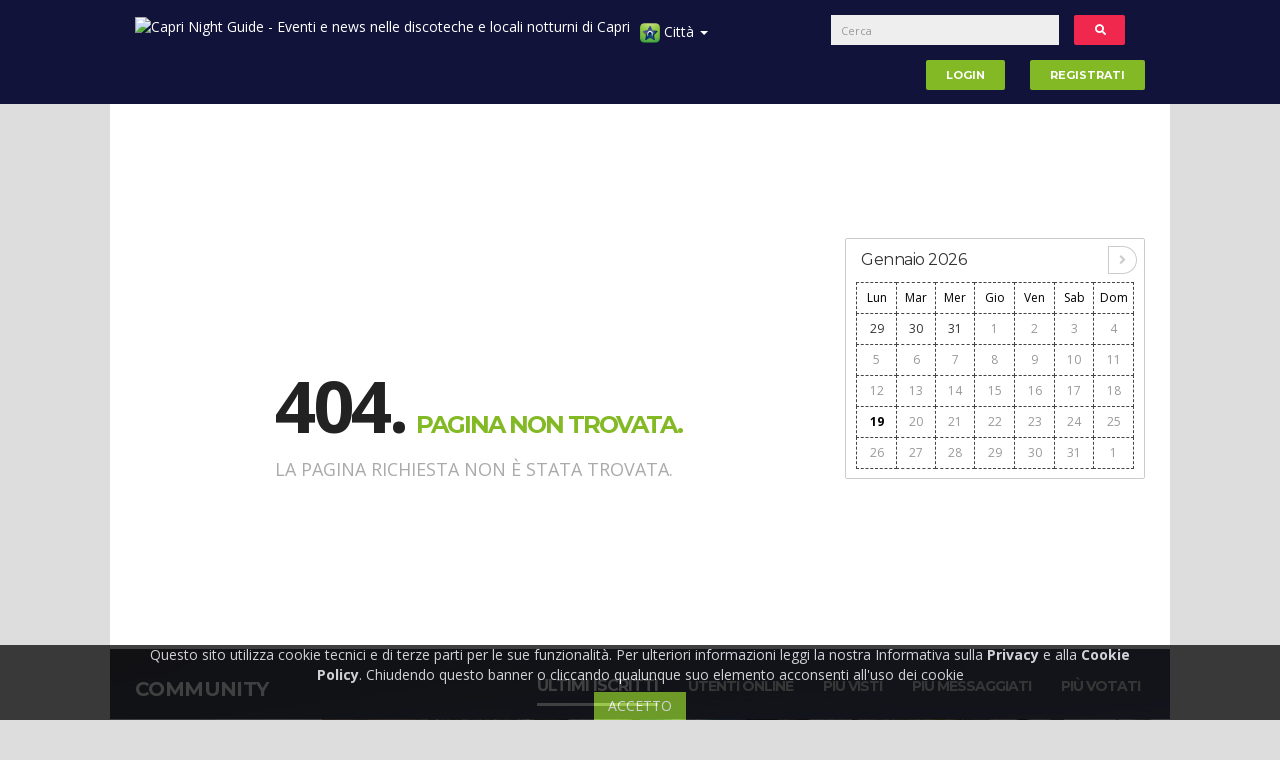

--- FILE ---
content_type: text/html; charset=UTF-8
request_url: https://capri.nightguide.it/404
body_size: 10695
content:
<!DOCTYPE html>
<html lang="it">
<head>
    <meta name="viewport" content="width=device-width, initial-scale=1" />
    <meta http-equiv="Content-Type" content="text/html; charset=utf-8" />                                          
    <meta charset="utf-8"><meta http-equiv="X-UA-Compatible" content="IE=edge">
    <link rel="canonical" href="https://capri.nightguide.it/404" />
    <link rel="icon" href="/favicon.ico" />
<link sizes="120x120" rel="apple-touch-icon" href="/images/apple-touch-icon-120x120.png" />
<link rel="stylesheet" type="text/css" href="/assets/24c10fda/css/bootstrap.min.css" media="" />
<link rel="stylesheet" type="text/css" href="/assets/24c10fda/fontawesome/css/all.min.css" media="" />
<link rel="stylesheet" type="text/css" href="/assets/24c10fda/fontawesome/css/v4-shims.min.css" media="" />
<link rel="stylesheet" type="text/css" href="/assets/24c10fda/css/style.min.css" media="" />
<link rel="stylesheet" type="text/css" href="/assets/24c10fda/css/bs-custom.min.css" media="" />
<link rel="stylesheet" type="text/css" href="/assets/4fd8c560/select2.min.css" media="" />
<link rel="stylesheet" type="text/css" href="/assets/4fd8c560/select2-bootstrap.min.css" media="" />
<link rel="stylesheet" type="text/css" href="/assets/5866d10/bootstrap-switch.min.css" media="" />
<link rel="stylesheet" type="text/css" href="/assets/12e6dd25/odometer-theme-minimal.min.css" media="" />
<style type="text/css">
/*<![CDATA[*/
#portale-dropdown li:first-child{width: 100%;text-align: center;}
#portale-dropdown li{width: 50%;float: left;padding: 0;}
#portale-dropdown a{padding: 1em;}
.banner-skin-wrapper{
    position: fixed;
    width: 100%;
    margin: 0 auto;
}
.banner-skin{
    position: relative;
    left: 50%;
    margin-left: -801px;
}
.container{position: relative;}
header{
    width: 1060px;
    margin: 0 auto;
}
header .logo-container .row{
    margin-top: 5px;
}
.container-masthead{
    width: 970px;
    margin: 0 auto;
}
@media (max-width: 991px) {
    header{
        width:100%;
    }
}
@media (min-width: 992px) {
    header{
        margin-top: 250px;
    }
}
/*]]>*/
</style>
<style type="text/css">
/*<![CDATA[*/
/*.qc-cmp-button {
    background-color: #83b924 !important;
    border-color: #83b924 !important;
}
.qc-cmp-button:hover {
    background-color: transparent !important;
    border-color: #83b924 !important;
}
.qc-cmp-alt-action,
.qc-cmp-link {
    color: #83b924 !important;
}
.qc-cmp-button {
    color: #fff !important;
}
.qc-cmp-button.qc-cmp-secondary-button {
    color: #fff !important;
}
.qc-cmp-button.qc-cmp-button.qc-cmp-secondary-button:hover {
    color:#ffffff !important;
}
.qc-cmp-button.qc-cmp-secondary-button {
    border-color: #000 !important;
    background-color: transparent !important;
}
.qc-cmp-button.qc-cmp-secondary-button:hover {
    background-color: #000 !important;
}
.qc-cmp-ui,
.qc-cmp-ui .qc-cmp-main-messaging,
.qc-cmp-ui .qc-cmp-messaging,
.qc-cmp-ui .qc-cmp-beta-messaging,
.qc-cmp-ui .qc-cmp-title,
.qc-cmp-ui .qc-cmp-sub-title,
.qc-cmp-ui .qc-cmp-purpose-info,
.qc-cmp-ui .qc-cmp-table,
.qc-cmp-ui .qc-cmp-vendor-list,
.qc-cmp-ui .qc-cmp-vendor-list-title {
    color: #fff !important;
}
.qc-cmp-ui .qc-cmp-table-header,
.qc-cmp-ui .qc-cmp-purpose-description {
    color: #000 !important;
}
.qc-cmp-ui a,
.qc-cmp-ui .qc-cmp-alt-action {
    color: #83b924 !important;
}
.qc-cmp-ui {
    background-color: #000 !important;
}
.qc-cmp-publisher-purposes-table .qc-cmp-table-header {
    background-color: #fafafa !important;
}
.qc-cmp-publisher-purposes-table .qc-cmp-table-row {
    background-color: #ffffff !important;
}
.qc-cmp-small-toggle.qc-cmp-toggle-on,
.qc-cmp-toggle.qc-cmp-toggle-on {
    background-color: #83b924 !important;
    border-color: #83b924 !important;
}*/
/*]]>*/
</style>
<script type="text/javascript" src="/assets/5facd73/jquery.min.js"></script>
<script type="text/javascript" src="//ajax.googleapis.com/ajax/libs/jquery/1.10.2/jquery.min.js"></script>
<script type="text/javascript" src="//cdnjs.cloudflare.com/ajax/libs/jquery-migrate/1.2.1/jquery-migrate.min.js"></script>
<script type="text/javascript" src="//ajax.googleapis.com/ajax/libs/jqueryui/1.10.2/jquery-ui.min.js"></script>
<script type="text/javascript" src="//www.gstatic.com/firebasejs/4.6.2/firebase.js"></script>
<script type="text/javascript">
/*<![CDATA[*/
window.location.baseUrl="";
window.location.urlReferrer="";
window.facebookAppId="1874125009661298";
firebase.initializeApp({
    apiKey: "AIzaSyCOAWscTPHIhTl-1w2OB_juICNQDGYX2FE",
    authDomain: "api-project-561055083572.firebaseapp.com/",
    databaseURL: "https://api-project-561055083572.firebaseio.com/",
    projectId: "api-project-561055083572",
    storageBucket: "",
    messagingSenderId: "561055083572"
});
if (typeof window.nightguide !== "undefined" && window.nightguide.user.email !== null) {
    function createFirebaseUser(uid) {
        var ng = window.nightguide;
        var user = firebase.database().ref("users").child(ng.user.id);
        user.set({
            displayName: ng.user.username,
            photoURL: ng.user.fotoUrl,
            uid: uid
        });
    }

    firebase.auth().signInWithEmailAndPassword(window.nightguide.user.email, window.nightguide.user.email)
        .catch(function (e) {
            if (e.code === "auth/user-not-found") {
                firebase.auth().createUserWithEmailAndPassword(window.nightguide.user.email, window.nightguide.user.email)
                    .then(function (e) {
                        createFirebaseUser(e.uid);
                    });
            }
        })
        .then(function (e) {
            firebase.database().ref("users").child(window.nightguide.user.id)
                .once('value', function (snapshot) {
                    if (!snapshot.exists()) {
                        createFirebaseUser(e.uid);
                    }
                });
        });
}
/*]]>*/
</script>
<script type="text/javascript" async="async">
/*<![CDATA[*/
//var elem = document.createElement('script');
//elem.src = 'https://quantcast.mgr.consensu.org/cmp.js';
//elem.async = true;
//elem.type = "text/javascript";
//var scpt = document.getElementsByTagName('script')[0];
//scpt.parentNode.insertBefore(elem, scpt);
//(function () {
//    var gdprAppliesGlobally = true;
//    function addFrame() {
//        if (!window.frames['__cmpLocator']) {
//            if (document.body) {
//                var body = document.body,
//                    iframe = document.createElement('iframe');
//                iframe.style = 'display:none';
//                iframe.name = '__cmpLocator';
//                body.appendChild(iframe);
//            } else {
//                // In the case where this stub is located in the head,
//                // this allows us to inject the iframe more quickly than
//                // relying on DOMContentLoaded or other events.
//                setTimeout(addFrame, 5);
//            }
//        }
//    }
//    addFrame();
//    function cmpMsgHandler(event) {
//        var msgIsString = typeof event.data === "string";
//        var json;
//        if (msgIsString) {
//            json = event.data.indexOf("__cmpCall") != -1 ? JSON.parse(event.data) : {};
//        } else {
//            json = event.data;
//        }
//        if (json.__cmpCall) {
//            var i = json.__cmpCall;
//            window.__cmp(i.command, i.parameter, function (retValue, success) {
//                var returnMsg = {"__cmpReturn": {
//                        "returnValue": retValue,
//                        "success": success,
//                        "callId": i.callId
//                    }};
//                event.source.postMessage(msgIsString ?
//                    JSON.stringify(returnMsg) : returnMsg, '*');
//            });
//        }
//    }
//    window.__cmp = function (c) {
//        var b = arguments;
//        if (!b.length) {
//            return __cmp.a;
//        } else if (b[0] === 'ping') {
//            b[2]({"gdprAppliesGlobally": gdprAppliesGlobally,
//                "cmpLoaded": false}, true);
//        } else if (c == '__cmp')
//            return false;
//        else {
//            if (typeof __cmp.a === 'undefined') {
//                __cmp.a = [];
//            }
//            __cmp.a.push([].slice.apply(b));
//        }
//    }
//    window.__cmp.gdprAppliesGlobally = gdprAppliesGlobally;
//    window.__cmp.msgHandler = cmpMsgHandler;
//    if (window.addEventListener) {
//        window.addEventListener('message', cmpMsgHandler, false);
//    } else {
//        window.attachEvent('onmessage', cmpMsgHandler);
//    }
//})();
//window.__cmp('init', {
//    'Initial Screen Title Text': 'Il rispetto della tua privacy è la nostra priorità',
//    'Initial Screen Reject Button Text': 'Non Accetto',
//    'Initial Screen Accept Button Text': 'Accetto',
//    'Initial Screen Purpose Link Text': 'Mostra tutte le finalità di utilizzo',
//    'Purpose Screen Title Text': 'Il rispetto della tua privacy è la nostra priorità',
//    'Purpose Screen Body Text': 'È possibile impostare le tue preferenze sul consenso e scegliere come i tuoi dati vengono utilizzati in relazione alle diverse finalità riportate di seguito. Inoltre, potrai configurare le impostazioni per il nostro sito indipendentemente da quelle per i nostri partner. Troverai una descrizione per ciasuna delle finalità di utilizzo, in modo che tu sia a conoscenza di come noi e i nostri partner utilizziamo i tuoi dati.',
//    'Purpose Screen Enable All Button Text': 'Abilita consenso per tutti gli usi previsti',
//    'Purpose Screen Vendor Link Text': 'Visualizza la lista completa dei partner',
//    'Purpose Screen Cancel Button Text': 'Annullare',
//    'Purpose Screen Save and Exit Button Text': 'Salva ed Esci',
//    'Vendor Screen Title Text': 'Il rispetto della tua privacy è la nostra priorità',
//    'Vendor Screen Body Text': 'È possibile impostare le preferenze sul consenso per ogni singola società partner riportata di seguito. Per facilitare la tua decisione, puoi espandere l&#039;elenco di ciascun partner e visualizzare per quali finalità utilizza i dati. In alcuni casi, le società possono affermare che utilizzano i tuoi dati senza chiedere il consenso, in quanto esiste un legittimo interesse. Puoi fare clic sulle loro politiche sulla privacy per ottenere maggiori informazioni e per revocare il consenso.',
//    'Vendor Screen Accept All Button Text': 'Accettare tutto',
//    'Vendor Screen Reject All Button Text': 'Rifiutare tutto',
//    'Vendor Screen Purposes Link Text': 'Ritorna alle finalità di utilizzo',
//    'Vendor Screen Cancel Button Text': 'Annullare',
//    'Vendor Screen Save and Exit Button Text': 'Salve ed Esci',
//    'Initial Screen Body Text': 'Noi e i nostri partner utilizziamo, sul nostro sito, tecnologie come i cookie per personalizzare contenuti e annunci, fornire funzionalità per social media e analizzare il nostro traffico. Facendo clic di seguito si acconsente all&#039;utilizzo di questa tecnologia. Puoi cambiare idea e modificare le tue scelte sul consenso in qualsiasi momento ritornando su questo sito.',
//    'Initial Screen Body Text Option': 1,
//    'Publisher Name': 'Nightguide.it',
//    'Publisher Logo': 'https://www.nightguide.it/images/logo/www.png',
//    'Display UI': 'always',
//    'Publisher Purpose IDs': [1, 5],
//    'Publisher Purpose Legitimate Interest IDs': [1, 5],
//    'Consent Scope': 'service',
//    'UI Layout': 'banner',
//});
/*]]>*/
</script>
<title>
        404 - Errore - Capri Night Guide - Eventi e news nelle discoteche e locali notturni di Capri    </title>
</head>
<body>
    
    <style>
    #portale-dropdown li:first-child{width: 100%;text-align: center;}
    #portale-dropdown li{width: 50%;float: left;padding: 0;}
    #portale-dropdown a{padding: 1em;}
            @media (min-width: 768px){
            header{margin-top: 0px}
            #cerca-form{left: 25%; transform:translate(-50%)}
        }
    </style>
<header>
    <div class="navbar navbar-top navbar-default_ navbar-fixed-top">
        <div class="container top-menus">
            <div id="navbar-fixed-layout-collapse">
                <a href="https://capri.nightguide.it">
					<img class="logonew hidden-mob" src="https://capri.nightguide.it/images/logo/capri.svg" alt="Capri Night Guide - Eventi e news nelle discoteche e locali notturni di Capri" />                </a>
                <ul class="nav navbar-nav">
                    <li class="dropdown mobile-menu-wrapper">
                        <a href="#" class="dropdown-toggle" data-toggle="dropdown" style="padding-right: 5px">
                            <img width="20" height="20" align="absmiddle" src="/images/iconStella20x20.png" alt="" /> Menu <b class="caret">&nbsp;</b>                        </a>
                        <div class="dropdown-menu mobile-menu-container">
                            <div class="dropdown">
                                <button class="btn btn-link dropdown-toggle" type="button" data-toggle="dropdown" aria-haspopup="true" aria-expanded="true">
                                    Città
                                    <span class="caret">&nbsp;</span>
                                </button>
                                <ul id="portale-dropdown" class="dropdown-menu">
                                    <li><a href="https://www.nightguide.it">Nightguide</a></li>
                                                                            <li>
                                            <a href="https://bari.nightguide.it">Bari</a>                                        </li>
                                                                            <li>
                                            <a href="https://lecce.nightguide.it">Lecce</a>                                        </li>
                                                                            <li>
                                            <a href="https://napoli.nightguide.it">Napoli</a>                                        </li>
                                                                            <li>
                                            <a href="https://roma.nightguide.it">Roma</a>                                        </li>
                                                                            <li>
                                            <a href="https://taranto.nightguide.it">Taranto</a>                                        </li>
                                                                            <li>
                                            <a href="https://matera.nightguide.it">Matera</a>                                        </li>
                                                                            <li>
                                            <a href="https://milano.nightguide.it">Milano</a>                                        </li>
                                                                            <li>
                                            <a href="https://bologna.nightguide.it">Bologna</a>                                        </li>
                                                                            <li>
                                            <a href="https://torino.nightguide.it">Torino</a>                                        </li>
                                                                            <li>
                                            <a href="https://parma.nightguide.it">Parma</a>                                        </li>
                                                                            <li>
                                            <a href="https://pescara.nightguide.it">Pescara</a>                                        </li>
                                                                            <li>
                                            <a href="https://salerno.nightguide.it">Salerno</a>                                        </li>
                                                                            <li>
                                            <a href="https://rimini.nightguide.it">Rimini</a>                                        </li>
                                                                            <li>
                                            <a href="https://brindisi.nightguide.it">Brindisi</a>                                        </li>
                                                                    </ul>
                            </div>
                            <div class="clearfix"></div>
                            <div class="dropdown open">
                                <button class="btn btn-link dropdown-toggle" type="button" data-toggle="dropdown" aria-haspopup="true" aria-expanded="true">
                                    Sezioni
                                    <span class="caret">&nbsp;</span>
                                </button>
                                <ul id="portale-dropdown" class="dropdown-menu">
                                            <li class="item ">
        <a href = "/">
            <span><i class="fa fa-home"></i></span>        </a>
    </li>
        <li class="item ">
        <a href = "/community">
            Community        </a>
    </li>
        <li class="item ">
        <a href = "/eventi">
            Eventi        </a>
    </li>
            <li class="item ">
        <a href = "/locali">
            Locali        </a>
    </li>
        <li class="item ">
        <a href = "/news">
            News        </a>
    </li>
        <li class="item ">
        <a href = "/recensioni">
            Recensioni        </a>
    </li>
        <li class="item ">
        <a href = "/interviste">
            Interviste        </a>
    </li>
            <li class="item ">
        <a href = "/nightguide-tv">
            Tv        </a>
    </li>
                                    </ul>
                            </div>
                        </div>
                    </li>
                    <li class="dropdown desktop-menu-wrapper">
                        <a href="#" class="dropdown-toggle" data-toggle="dropdown">
                            <img width="20" height="20" align="absmiddle" src="/images/iconStella20x20.png" alt="" /> Città <b class="caret">&nbsp;</b>                        </a>
                        <ul id="portale-dropdown" class="dropdown-menu">
                            <li><a href="https://www.nightguide.it">Nightguide</a></li>
                                                            <li>
                                    <a href="https://bari.nightguide.it">Bari</a>                                </li>
                                                            <li>
                                    <a href="https://lecce.nightguide.it">Lecce</a>                                </li>
                                                            <li>
                                    <a href="https://napoli.nightguide.it">Napoli</a>                                </li>
                                                            <li>
                                    <a href="https://roma.nightguide.it">Roma</a>                                </li>
                                                            <li>
                                    <a href="https://taranto.nightguide.it">Taranto</a>                                </li>
                                                            <li>
                                    <a href="https://matera.nightguide.it">Matera</a>                                </li>
                                                            <li>
                                    <a href="https://milano.nightguide.it">Milano</a>                                </li>
                                                            <li>
                                    <a href="https://bologna.nightguide.it">Bologna</a>                                </li>
                                                            <li>
                                    <a href="https://torino.nightguide.it">Torino</a>                                </li>
                                                            <li>
                                    <a href="https://parma.nightguide.it">Parma</a>                                </li>
                                                            <li>
                                    <a href="https://pescara.nightguide.it">Pescara</a>                                </li>
                                                            <li>
                                    <a href="https://salerno.nightguide.it">Salerno</a>                                </li>
                                                            <li>
                                    <a href="https://rimini.nightguide.it">Rimini</a>                                </li>
                                                            <li>
                                    <a href="https://brindisi.nightguide.it">Brindisi</a>                                </li>
                                                    </ul>
                    </li>
                </ul>
                <form id="cerca-form" action="/cerca" class="navbar-form navbar-left col-xs-12" role="search">
                    <div class="form-group inline-block">
                        <div class="col-xs-10">
                            <input type="text" class="form-control" placeholder="Cerca">
                        </div>
                        <button type="button" id="cerca-button" class="btn btn-inverse col-xs-2" style="margin:0"><i class="fa fa-search fa-fw"></i></button>
                    </div>
                </form>
                <ul id="user-menu" class="nav navbar-nav navbar-right">
                                            <li class="innerLR"><a href="/login"><button type="button" class="btn btn-success navbar-btn">Login</button></a></li>
                        <li class="innerLR"><a href="/registrazione"><button type="button" class="btn btn-success navbar-btn">Registrati</button></a></li>
                                    </ul>
            </div>
        </div>
    </div>
</header>
    <div style="display:flex;justify-content:center">
        
        <div class="container no-margin">
            <a rel="nofollow" href="/nindex" style="display:none;visibility:hidden;position:absolute;top:-9999px;left:-9999px;"></a>
            <script>
                if (document.getElementById("divID1")) {
                    document.getElementById("divID1").parentNode.removeChild(document.getElementById("divID1"));
                }
            </script>
            <nav class = "clearfix">
    <div class="secondo-livello-bg">
        <div class="menu-secondo">
            <ul class="menu list-inline">
                        <li class="item ">
        <a href = "/">
            <span><i class="fa fa-home"></i></span>        </a>
    </li>
        <li class="item ">
        <a href = "/community">
            Community        </a>
    </li>
        <li class="item ">
        <a href = "/eventi">
            Eventi        </a>
    </li>
            <li class="item ">
        <a href = "/locali">
            Locali        </a>
    </li>
        <li class="item ">
        <a href = "/news">
            News        </a>
    </li>
        <li class="item ">
        <a href = "/recensioni">
            Recensioni        </a>
    </li>
        <li class="item ">
        <a href = "/interviste">
            Interviste        </a>
    </li>
            <li class="item ">
        <a href = "/nightguide-tv">
            Tv        </a>
    </li>
                </ul>
            <div class="paddles">
                <button class="left-paddle paddle hidden-lg"></button>
                <button class="right-paddle paddle hidden-lg"></button>
            </div>
        </div>
    </div>
</nav>
            <div class="banner-billboard"><div style="text-align:center;" id="17145-1"><script src="//ads.themoneytizer.com/s/gen.js?type=1"></script><script src="//ads.themoneytizer.com/s/requestform.js?siteId=17145&formatId=1" ></script></div></div>
            <div class="main">
                <div class="row">
                                        <div class="posts col-xs-12 col-md-9">
                        
                        <div class="main-404 clearfix">
    <div class="info-404">
        <h1>
            <span>404.</span>
            <small>Pagina non trovata.</small>
        </h1>
        <p>
           La pagina richiesta non è stata trovata.        </p>
    </div>
</div>
                        
                    </div>
                                                                <aside class="col-xs-12 col-md-3 text-center">
                            <div>
                                <div class="col-xs-12">
                                    <div class="banner-dx" id="banner-dx-sup-1"><div id="17145-3"><script src="//ads.themoneytizer.com/s/gen.js?type=3"></script><script src="//ads.themoneytizer.com/s/requestform.js?siteId=17145&formatId=3" ></script></div>

<div id="17145-2"><script src="//ads.themoneytizer.com/s/gen.js?type=2"></script><script src="//ads.themoneytizer.com/s/requestform.js?siteId=17145&formatId=2" ></script></div>
</div>
                                </div>
                                <div class="col-xs-12">
                                    <div class="calendar" data-mese="01" data-anno="2026"><style>
    .got-events b{
        color: #FFF;
    }
    .today{
        color: #000;
    }
</style>
<div class="header clearfix">
    <h1>Gennaio 2026</h1>
    <div class="calendar-nav">
                <a href="#" class="next"><i class="fa fa-angle-right"></i></a>
    </div>
</div>
<div class="calendar-body">
    <table>
        <thead>
            <tr>
                <td>Lun</td>
                <td>Mar</td>
                <td>Mer</td>
                <td>Gio</td>
                <td>Ven</td>
                <td>Sab</td>
                <td>Dom</td>
            </tr>
        </thead>
        <tbody>
            <tr><td><a class="prev-month" href="#">29</a></td><td><a class="prev-month" href="#">30</a></td><td><a class="prev-month" href="#">31</a></td><td class=""><a href="#">1</a></td><td class=""><a href="#">2</a></td><td class=""><a href="#">3</a></td><td class=""><a href="#">4</a></td></tr><tr><td class=""><a href="#">5</a></td><td class=""><a href="#">6</a></td><td class=""><a href="#">7</a></td><td class=""><a href="#">8</a></td><td class=""><a href="#">9</a></td><td class=""><a href="#">10</a></td><td class=""><a href="#">11</a></td></tr><tr><td class=""><a href="#">12</a></td><td class=""><a href="#">13</a></td><td class=""><a href="#">14</a></td><td class=""><a href="#">15</a></td><td class=""><a href="#">16</a></td><td class=""><a href="#">17</a></td><td class=""><a href="#">18</a></td></tr><tr><td class=""><a href="#"><b class="today">19</b></a></td><td class=""><a href="#">20</a></td><td class=""><a href="#">21</a></td><td class=""><a href="#">22</a></td><td class=""><a href="#">23</a></td><td class=""><a href="#">24</a></td><td class=""><a href="#">25</a></td></tr><tr><td class=""><a href="#">26</a></td><td class=""><a href="#">27</a></td><td class=""><a href="#">28</a></td><td class=""><a href="#">29</a></td><td class=""><a href="#">30</a></td><td class=""><a href="#">31</a></td><td class="next-month"><a href="#">1</a></td></tr><tr></tr>        </tbody>
    </table>
</div>
</div>
                                </div>
                                <div class="col-xs-12">
                                    
                                </div>
                                                                <div class="col-xs-12">
                                    
                                </div>
                                                            </div>
                        </aside>
                                    </div>
                                <div class="row">
                    <div class="col-xs-12"><div style="text-align:center; margin-top: 80px;" id="17145-31"><script src="//ads.themoneytizer.com/s/gen.js?type=31"></script><script src="//ads.themoneytizer.com/s/requestform.js?siteId=17145&formatId=31" ></script></div>
</div>
                </div>
                                    <div class="community picture">
    <h3>Community</h3>
    <ul id="community-tabs" class="nav nav-tabs">
                    <li class="active"><a data-toggle="tab" href="#users-latest">Ultimi iscritti</a></li>                    <li class=""><a data-toggle="tab" href="#users-online">Utenti online</a></li>                    <li class=""><a data-toggle="tab" href="#users-piu-visti">Più visti</a></li>                    <li class=""><a data-toggle="tab" href="#users-piu-messaggiati">Più messaggiati</a></li>                    <li class=""><a data-toggle="tab" href="#users-piu-votati">Più votati</a></li>            </ul>
    <div class="tab-content" style="position:relative;">
        <div id="users-latest" class="users-grid tab-pane in active">        <a href="/profilo/696181" class="user" data-toggle="tooltip"  title="MAUDIT79 iscritto da venerdì">
        <div style="background:url(https://www.nightguide.it/userimage/users/5711620/104/104/crop/profilo/maudit79.jpeg) no-repeat center center #000;background-size:cover;">
            <img style="visibility:hidden;min-width:104px;height:104px" src="https://www.nightguide.it/userimage/users/5711620/104/104/crop/profilo/maudit79.jpeg" alt="" />        </div>
        <div class="status on"></div>
        <div class="votes male">venerdì</div>    </a>
        <a href="/profilo/696180" class="user" data-toggle="tooltip"  title="Nicolas8585 iscritto da lunedì">
        <div style="background:url(https://www.nightguide.it/userimage/users/5711599/104/104/crop/profilo/nicolas8585.jpeg) no-repeat center center #000;background-size:cover;">
            <img style="visibility:hidden;min-width:104px;height:104px" src="https://www.nightguide.it/userimage/users/5711599/104/104/crop/profilo/nicolas8585.jpeg" alt="" />        </div>
        <div class="status on"></div>
        <div class="votes male">lunedì</div>    </a>
        <a href="/profilo/696167" class="user" data-toggle="tooltip"  title="pontegirevoletaranto iscritto da sabato">
        <div style="background:url(https://www.nightguide.it/userimage/users/5711549/104/104/crop/profilo/pontegirevoletaranto.jpeg) no-repeat center center #000;background-size:cover;">
            <img style="visibility:hidden;min-width:104px;height:104px" src="https://www.nightguide.it/userimage/users/5711549/104/104/crop/profilo/pontegirevoletaranto.jpeg" alt="" />        </div>
        <div class="status on"></div>
        <div class="votes male">sabato</div>    </a>
        <a href="/profilo/696165" class="user" data-toggle="tooltip"  title="Maori83 iscritto da lunedì">
        <div style="background:url(https://www.nightguide.it/userimage/users/5711521/104/104/crop/profilo/maori83.jpeg) no-repeat center center #000;background-size:cover;">
            <img style="visibility:hidden;min-width:104px;height:104px" src="https://www.nightguide.it/userimage/users/5711521/104/104/crop/profilo/maori83.jpeg" alt="" />        </div>
        <div class="status on"></div>
        <div class="votes male">lunedì</div>    </a>
        <a href="/profilo/696162" class="user" data-toggle="tooltip"  title="Semplicemente86 iscritto da giovedì">
        <div style="background:url(https://www.nightguide.it/userimage/users/5711581/104/104/crop/profilo/semplicemente86.jpeg) no-repeat center center #000;background-size:cover;">
            <img style="visibility:hidden;min-width:104px;height:104px" src="https://www.nightguide.it/userimage/users/5711581/104/104/crop/profilo/semplicemente86.jpeg" alt="" />        </div>
        <div class="status on"></div>
        <div class="votes female">giovedì</div>    </a>
        <a href="/profilo/696157" class="user" data-toggle="tooltip"  title="Blunotte75 iscritto da lunedì">
        <div style="background:url(https://www.nightguide.it/userimage/users/5711481/104/104/crop/profilo/blunotte75.jpeg) no-repeat center center #000;background-size:cover;">
            <img style="visibility:hidden;min-width:104px;height:104px" src="https://www.nightguide.it/userimage/users/5711481/104/104/crop/profilo/blunotte75.jpeg" alt="" />        </div>
        <div class="status on"></div>
        <div class="votes male">lunedì</div>    </a>
        <a href="/profilo/696156" class="user" data-toggle="tooltip"  title="dariosen iscritto da sabato">
        <div style="background:url(https://www.nightguide.it/userimage/users/5711468/104/104/crop/profilo/dariosen.jpeg) no-repeat center center #000;background-size:cover;">
            <img style="visibility:hidden;min-width:104px;height:104px" src="https://www.nightguide.it/userimage/users/5711468/104/104/crop/profilo/dariosen.jpeg" alt="" />        </div>
        <div class="status on"></div>
        <div class="votes male">sabato</div>    </a>
        <a href="/profilo/696153" class="user" data-toggle="tooltip"  title="Fulmine23 iscritto da venerdì">
        <div style="background:url(https://www.nightguide.it/userimage/users/5711437/104/104/crop/profilo/fulmine23.jpeg) no-repeat center center #000;background-size:cover;">
            <img style="visibility:hidden;min-width:104px;height:104px" src="https://www.nightguide.it/userimage/users/5711437/104/104/crop/profilo/fulmine23.jpeg" alt="" />        </div>
        <div class="status on"></div>
        <div class="votes male">venerdì</div>    </a>
        <a href="/profilo/696136" class="user" data-toggle="tooltip"  title="Oksana7 iscritto da martedì">
        <div style="background:url(https://www.nightguide.it/userimage/users/5711287/104/104/crop/profilo/oksana7.jpeg) no-repeat center center #000;background-size:cover;">
            <img style="visibility:hidden;min-width:104px;height:104px" src="https://www.nightguide.it/userimage/users/5711287/104/104/crop/profilo/oksana7.jpeg" alt="" />        </div>
        <div class="status on"></div>
        <div class="votes female">martedì</div>    </a>
        <a href="/profilo/696120" class="user" data-toggle="tooltip"  title="Marco131984 iscritto da lunedì">
        <div style="background:url(https://www.nightguide.it/userimage/users/5711178/104/104/crop/profilo/marco131984.jpeg) no-repeat center center #000;background-size:cover;">
            <img style="visibility:hidden;min-width:104px;height:104px" src="https://www.nightguide.it/userimage/users/5711178/104/104/crop/profilo/marco131984.jpeg" alt="" />        </div>
        <div class="status on"></div>
        <div class="votes male">lunedì</div>    </a>
        <a href="/profilo/696109" class="user" data-toggle="tooltip"  title="virgilio72 iscritto da domenica">
        <div style="background:url(https://www.nightguide.it/userimage/users/5711146/104/104/crop/profilo/virgilio72.jpeg) no-repeat center center #000;background-size:cover;">
            <img style="visibility:hidden;min-width:104px;height:104px" src="https://www.nightguide.it/userimage/users/5711146/104/104/crop/profilo/virgilio72.jpeg" alt="" />        </div>
        <div class="status on"></div>
        <div class="votes male">domenica</div>    </a>
        <a href="/profilo/696101" class="user" data-toggle="tooltip"  title="Eyeice85 iscritto da venerdì">
        <div style="background:url(https://www.nightguide.it/userimage/users/5710994/104/104/crop/profilo/eyeice85.jpeg) no-repeat center center #000;background-size:cover;">
            <img style="visibility:hidden;min-width:104px;height:104px" src="https://www.nightguide.it/userimage/users/5710994/104/104/crop/profilo/eyeice85.jpeg" alt="" />        </div>
        <div class="status on"></div>
        <div class="votes male">venerdì</div>    </a>
        <a href="/profilo/696092" class="user" data-toggle="tooltip"  title="Jose505 iscritto da domenica">
        <div style="background:url(https://www.nightguide.it/userimage/users/5710830/104/104/crop/profilo/jose505.jpeg) no-repeat center center #000;background-size:cover;">
            <img style="visibility:hidden;min-width:104px;height:104px" src="https://www.nightguide.it/userimage/users/5710830/104/104/crop/profilo/jose505.jpeg" alt="" />        </div>
        <div class="status on"></div>
        <div class="votes male">domenica</div>    </a>
        <a href="/profilo/696090" class="user" data-toggle="tooltip"  title="Morgana66 iscritto da domenica">
        <div style="background:url(https://www.nightguide.it/userimage/users/5710771/104/104/crop/profilo/morgana66.jpeg) no-repeat center center #000;background-size:cover;">
            <img style="visibility:hidden;min-width:104px;height:104px" src="https://www.nightguide.it/userimage/users/5710771/104/104/crop/profilo/morgana66.jpeg" alt="" />        </div>
        <div class="status on"></div>
        <div class="votes female">domenica</div>    </a>
        <a href="/profilo/696080" class="user" data-toggle="tooltip"  title="Alberto78220778 iscritto da sabato">
        <div style="background:url(https://www.nightguide.it/userimage/users/5711327/104/104/crop/profilo/alberto78220778.jpeg) no-repeat center center #000;background-size:cover;">
            <img style="visibility:hidden;min-width:104px;height:104px" src="https://www.nightguide.it/userimage/users/5711327/104/104/crop/profilo/alberto78220778.jpeg" alt="" />        </div>
        <div class="status on"></div>
        <div class="votes male">sabato</div>    </a>
        <a href="/profilo/696075" class="user" data-toggle="tooltip"  title="Peter766 iscritto da sabato">
        <div style="background:url(https://www.nightguide.it/userimage/users/5710578/104/104/crop/profilo/peter766.jpeg) no-repeat center center #000;background-size:cover;">
            <img style="visibility:hidden;min-width:104px;height:104px" src="https://www.nightguide.it/userimage/users/5710578/104/104/crop/profilo/peter766.jpeg" alt="" />        </div>
        <div class="status on"></div>
        <div class="votes male">sabato</div>    </a>
        <a href="/profilo/696074" class="user" data-toggle="tooltip"  title="Mir_ko iscritto da mercoledì">
        <div style="background:url(https://www.nightguide.it/userimage/users/5710558/104/104/crop/profilo/mir_ko.jpeg) no-repeat center center #000;background-size:cover;">
            <img style="visibility:hidden;min-width:104px;height:104px" src="https://www.nightguide.it/userimage/users/5710558/104/104/crop/profilo/mir_ko.jpeg" alt="" />        </div>
        <div class="status on"></div>
        <div class="votes male">mercoledì</div>    </a>
        <a href="/profilo/696067" class="user" data-toggle="tooltip"  title="georgeram5 iscritto da venerdì">
        <div style="background:url(https://www.nightguide.it/userimage/users/5710472/104/104/crop/profilo/georgeram5.jpeg) no-repeat center center #000;background-size:cover;">
            <img style="visibility:hidden;min-width:104px;height:104px" src="https://www.nightguide.it/userimage/users/5710472/104/104/crop/profilo/georgeram5.jpeg" alt="" />        </div>
        <div class="status on"></div>
        <div class="votes male">venerdì</div>    </a>
        <a href="/profilo/696065" class="user" data-toggle="tooltip"  title="Frenk_83 iscritto da domenica">
        <div style="background:url(https://www.nightguide.it/userimage/users/5710423/104/104/crop/profilo/frenk_83.jpeg) no-repeat center center #000;background-size:cover;">
            <img style="visibility:hidden;min-width:104px;height:104px" src="https://www.nightguide.it/userimage/users/5710423/104/104/crop/profilo/frenk_83.jpeg" alt="" />        </div>
        <div class="status on"></div>
        <div class="votes male">domenica</div>    </a>
        <a href="/profilo/696064" class="user" data-toggle="tooltip"  title="Gallo13 iscritto da lunedì">
        <div style="background:url(https://www.nightguide.it/userimage/users/5710401/104/104/crop/profilo/gallo13.jpeg) no-repeat center center #000;background-size:cover;">
            <img style="visibility:hidden;min-width:104px;height:104px" src="https://www.nightguide.it/userimage/users/5710401/104/104/crop/profilo/gallo13.jpeg" alt="" />        </div>
        <div class="status on"></div>
        <div class="votes male">lunedì</div>    </a>
</div><div id="users-online" class="users-grid tab-pane"></div><div id="users-piu-visti" class="users-grid tab-pane"></div><div id="users-piu-messaggiati" class="users-grid tab-pane">        <a href="/profilo/696153" class="user" data-toggle="tooltip"  title="Fulmine23 ha scambiato 19 messaggi">
        <div style="background:url(https://www.nightguide.it/userimage/users/5711437/104/104/crop/profilo/fulmine23.jpeg) no-repeat center center #000;background-size:cover;">
            <img style="visibility:hidden;min-width:104px;height:104px" src="https://www.nightguide.it/userimage/users/5711437/104/104/crop/profilo/fulmine23.jpeg" alt="" />        </div>
        <div class="status on"></div>
        <div class="votes male">19</div>    </a>
        <a href="/profilo/693739" class="user" data-toggle="tooltip"  title="ArseneLupin ha scambiato 5 messaggi">
        <div style="background:url(https://www.nightguide.it/userimage/users/5682430/104/104/crop/profilo/arsenelupin.jpeg) no-repeat center center #000;background-size:cover;">
            <img style="visibility:hidden;min-width:104px;height:104px" src="https://www.nightguide.it/userimage/users/5682430/104/104/crop/profilo/arsenelupin.jpeg" alt="" />        </div>
        <div class="status on"></div>
        <div class="votes male">5</div>    </a>
        <a href="/profilo/449711" class="user" data-toggle="tooltip"  title="girl-amo-moto-e-divisa ha scambiato 4 messaggi">
        <div style="background:url(https://www.nightguide.it/userimage/users/3663400/104/104/crop/profilo/girl-amo-moto-e-divisa.jpeg) no-repeat center center #000;background-size:cover;">
            <img style="visibility:hidden;min-width:104px;height:104px" src="https://www.nightguide.it/userimage/users/3663400/104/104/crop/profilo/girl-amo-moto-e-divisa.jpeg" alt="" />        </div>
        <div class="status on"></div>
        <div class="votes female">4</div>    </a>
        <a href="/profilo/81626" class="user" data-toggle="tooltip"  title="TheClass ha scambiato 4 messaggi">
        <div style="background:url(https://www.nightguide.it/userimage/users/5699841/104/104/crop/profilo/theclass.jpeg) no-repeat center center #000;background-size:cover;">
            <img style="visibility:hidden;min-width:104px;height:104px" src="https://www.nightguide.it/userimage/users/5699841/104/104/crop/profilo/theclass.jpeg" alt="" />        </div>
        <div class="status on"></div>
        <div class="votes male">4</div>    </a>
        <a href="/profilo/411509" class="user" data-toggle="tooltip"  title="maurikkia ha scambiato 2 messaggi">
        <div style="background:url(https://www.nightguide.it/userimage/users/5711619/104/104/crop/profilo/maurikkia.jpeg) no-repeat center center #000;background-size:cover;">
            <img style="visibility:hidden;min-width:104px;height:104px" src="https://www.nightguide.it/userimage/users/5711619/104/104/crop/profilo/maurikkia.jpeg" alt="" />        </div>
        <div class="status on"></div>
        <div class="votes female">2</div>    </a>
        <a href="/profilo/656272" class="user" data-toggle="tooltip"  title="FragileSoul ha scambiato 2 messaggi">
        <div style="background:url(https://www.nightguide.it/userimage/users/5683993/104/104/crop/profilo/fragilesoul.jpeg) no-repeat center center #000;background-size:cover;">
            <img style="visibility:hidden;min-width:104px;height:104px" src="https://www.nightguide.it/userimage/users/5683993/104/104/crop/profilo/fragilesoul.jpeg" alt="" />        </div>
        <div class="status on"></div>
        <div class="votes female">2</div>    </a>
        <a href="/profilo/35247" class="user" data-toggle="tooltip"  title="tru.e_moon ha scambiato 2 messaggi">
        <div style="background:url(https://www.nightguide.it/userimage/users/1033616/104/104/crop/profilo/tru-e_moon.jpeg) no-repeat center center #000;background-size:cover;">
            <img style="visibility:hidden;min-width:104px;height:104px" src="https://www.nightguide.it/userimage/users/1033616/104/104/crop/profilo/tru-e_moon.jpeg" alt="" />        </div>
        <div class="status on"></div>
        <div class="votes female">2</div>    </a>
        <a href="/profilo/694386" class="user" data-toggle="tooltip"  title="Mara-Modugno ha scambiato 1 messaggio">
        <div style="background:url(https://www.nightguide.it/userimage/users/5684510/104/104/crop/profilo/mara-modugno.jpeg) no-repeat center center #000;background-size:cover;">
            <img style="visibility:hidden;min-width:104px;height:104px" src="https://www.nightguide.it/userimage/users/5684510/104/104/crop/profilo/mara-modugno.jpeg" alt="" />        </div>
        <div class="status on"></div>
        <div class="votes female">1</div>    </a>
        <a href="/profilo/178086" class="user" data-toggle="tooltip"  title="phita ha scambiato 1 messaggio">
        <div style="background:url(https://www.nightguide.it/userimage/users/1139406/104/104/crop/profilo/phita.jpeg) no-repeat center center #000;background-size:cover;">
            <img style="visibility:hidden;min-width:104px;height:104px" src="https://www.nightguide.it/userimage/users/1139406/104/104/crop/profilo/phita.jpeg" alt="" />        </div>
        <div class="status on"></div>
        <div class="votes female">1</div>    </a>
        <a href="/profilo/287573" class="user" data-toggle="tooltip"  title="AJ80remains ha scambiato 1 messaggio">
        <div style="background:url(https://www.nightguide.it/userimage/users/5708861/104/104/crop/profilo/aj80remains.jpeg) no-repeat center center #000;background-size:cover;">
            <img style="visibility:hidden;min-width:104px;height:104px" src="https://www.nightguide.it/userimage/users/5708861/104/104/crop/profilo/aj80remains.jpeg" alt="" />        </div>
        <div class="status on"></div>
        <div class="votes male">1</div>    </a>
        <a href="/profilo/696041" class="user" data-toggle="tooltip"  title="Povero-Illuso ha scambiato 1 messaggio">
        <div style="background:url(https://www.nightguide.it/userimage/users/5710124/104/104/crop/profilo/povero-illuso.jpeg) no-repeat center center #000;background-size:cover;">
            <img style="visibility:hidden;min-width:104px;height:104px" src="https://www.nightguide.it/userimage/users/5710124/104/104/crop/profilo/povero-illuso.jpeg" alt="" />        </div>
        <div class="status on"></div>
        <div class="votes female">1</div>    </a>
        <a href="/profilo/695950" class="user" data-toggle="tooltip"  title="Giulia-Casciaro ha scambiato 1 messaggio">
        <div style="background:url(https://www.nightguide.it/userimage/users/5709615/104/104/crop/profilo/giulia-casciaro.jpeg) no-repeat center center #000;background-size:cover;">
            <img style="visibility:hidden;min-width:104px;height:104px" src="https://www.nightguide.it/userimage/users/5709615/104/104/crop/profilo/giulia-casciaro.jpeg" alt="" />        </div>
        <div class="status on"></div>
        <div class="votes female">1</div>    </a>
</div><div id="users-piu-votati" class="users-grid tab-pane"></div>        <div id="community-spinner" style="display:none;height:248px;width:100%;background: url(/images/ajax-loader-white.gif) no-repeat center center;position:absolute;top:0;"></div>
    </div>
</div>
                                <div class="row site-user-stats text-center">
        <div class="col-xs-6 col-md-3">
        <h3>
            <small class="fa fa-camera"></small>
            <span id="contatore-foto" class="odometer">
                424958            </span>
            <small>utenti registrati</small>
        </h3>
    </div>
    <div class="col-xs-6 col-md-3">
        <h3>
            <small class="fa fa-comments"></small>
            <span id="contatore-messaggi" class="odometer">
                17178052            </span>
            <small>messaggi scambiati</small>
        </h3>
    </div>
    <div class="col-xs-6 col-md-3">
        <h3>
            <small class="fa fa-users"></small>
            <span id="contatore-utenti" class="odometer">
                19673            </span>
            <small>utenti online</small>
        </h3>
    </div>
    <div class="col-xs-6 col-md-3">
        <h3>
            <small class="fa fa-globe"></small>
            <span id="contatore-visitatori" class="odometer">
                31339            </span>
            <small>visitatori online</small>
        </h3>
    </div>
</div>
            </div>
            <footer>
    <div class="row">
        <div class="col-xs-12 col-md-4">
            <h5>Le nostre citt&agrave;</h5>
            <div class="row">
                <div class="col-xs-6">
                    <img class="img-responsive" width="130" height="150" src="/images/italia.png" alt="Italia" />                </div>
                <div class="col-xs-6">
                    <ul>
                                                    <li><a href="https://bari.nightguide.it">Bari</a></li>
                                                    <li><a href="https://lecce.nightguide.it">Lecce</a></li>
                                                    <li><a href="https://napoli.nightguide.it">Napoli</a></li>
                                                    <li><a href="https://roma.nightguide.it">Roma</a></li>
                                                    <li><a href="https://taranto.nightguide.it">Taranto</a></li>
                                                    <li><a href="https://matera.nightguide.it">Matera</a></li>
                                                    <li><a href="https://milano.nightguide.it">Milano</a></li>
                                                    <li><a href="https://bologna.nightguide.it">Bologna</a></li>
                                                    <li><a href="https://torino.nightguide.it">Torino</a></li>
                                                    <li><a href="https://parma.nightguide.it">Parma</a></li>
                                                    <li><a href="https://pescara.nightguide.it">Pescara</a></li>
                                                    <li><a href="https://salerno.nightguide.it">Salerno</a></li>
                                                    <li><a href="https://rimini.nightguide.it">Rimini</a></li>
                                                    <li><a href="https://brindisi.nightguide.it">Brindisi</a></li>
                                            </ul>
                </div>
            </div>
        </div>
        <div class="col-xs-6 col-md-2">
            <h5>Menu</h5>
            <ul>
                                    <li><a href="/"><span><i class="fa fa-home"></i></span></a></li>
                                    <li><a href="/community">Community</a></li>
                                    <li><a href="/eventi">Eventi</a></li>
                                    <li><a href="/festival">Festival</a></li>
                                    <li><a href="/locali">Locali</a></li>
                                    <li><a href="/news">News</a></li>
                                    <li><a href="/recensioni">Recensioni</a></li>
                                    <li><a href="/interviste">Interviste</a></li>
                                    <li><a href="/vetrine">Vetrine</a></li>
                                    <li><a href="/nightguide-tv">Tv</a></li>
                                    <li><a href="/partners">Partners</a></li>
                                <li><a href="/collabora-con-noi">Collabora con noi</a></li>
            </ul>
        </div>
        <div class="col-xs-6 col-md-2">
            <h5>Community</h5>
            <ul>
                <li><a href="/community">Utenti online</a></li>
                <li><a href="/community/ultimi-iscritti">Ultimi iscritti</a></li>
                <li><a href="/community/best-user">Best user</a></li>
                <li><a href="/condizioni">Condizioni d'uso</a></li>
                <li><a href="/privacy">Privacy</a></li>
                <li><a href="/cookies">Cookies</a></li>
                <li><a href="/password">Recupera password</a></li>
                <li><a href="/contatti">Contatti</a></li>
            </ul>
        </div>
        <div class="col-xs-12 col-md-4">
            <img width="300" height="250" src="/images/300x250APP.jpg" alt="" />            <br/><br/>
            <a href="https://itunes.apple.com/it/app/nightguide/id557854409">
                <img width="47%" class="pull-left" src="/images/apple_store_badge.png" alt="Apple Store" />            </a>
            <a href="https://play.google.com/store/apps/details?id=it.itechconsulting.nightguide">
                <img width="47%" class="pull-right" src="/images/get_it_on_google_play.png" alt="Google Play" />            </a>
        </div>
    </div>
    <div class="rights clearfix">
        <p>
            ©2020 - Nightguide.it gestito da Welabs di Ernesto Carracchia - P. Iva 04493870754, REA LE - 329991
                    </p>
    </div>
</footer>
<!-- Google tag (gtag.js) -->
<script async src="https://www.googletagmanager.com/gtag/js?id=G-ST5K0R9QX9"></script>
<script>
  window.dataLayer = window.dataLayer || [];
  function gtag(){dataLayer.push(arguments);}
  gtag('js', new Date());

  gtag('config', 'G-ST5K0R9QX9');
</script>
        </div>
        
    </div>
    <div id="cookie-alert">
    <div class="container" style="background: transparent">
        Questo sito utilizza cookie tecnici e di terze parti per le sue funzionalità.
        Per ulteriori informazioni leggi la nostra Informativa sulla <a href="/privacy"><b>Privacy</b></a> e alla <a href="/cookies"><b>Cookie Policy</b></a>.
        Chiudendo questo banner o cliccando qualunque suo elemento acconsenti all'uso dei cookie
    </div>
    <button id="cookie-alert-close">ACCETTO</button>
</div>
    <script>
        if (window.innerWidth <= 800 && document.querySelector(".slider-row")) {
            document.querySelector(".slider-row").appendChild(document.querySelector(".calendar"));
        }else if (window.innerWidth <= 800 && document.querySelector(".post")) {
            document.querySelector(".post").appendChild(document.querySelector(".calendar"));
        }
    </script>
<style>
.calendar {
  border: 1px solid #ccc !important;
  margin-bottom: 12px;
}
.calendar h1 {
  color: #333 !important;
  font-size: 16px;
}
.calendar a {
  color: #999;
  display: inline-block;
  height: 100%;
}
.calendar a.next-month,
.calendar a.prev-month {
  color: #333 !important;
}
.calendar .evented,
.calendar .evented button {
  background: #75ca42;
}
.calendar .evented button {
  padding: 0;
}
.calendar .next i,
.calendar .prev i {
  padding: 6px 10px;
}
.calendar-nav > .prev,
.calendar-nav > .next {
  border: 1px solid #ccc !important;
}
.calendar-nav > .prev i,
.calendar-nav > .next i {
  color: #ccc !important;
}
.calendar-nav .next {
  border-bottom-right-radius: 50%;
  border-top-right-radius: 50%;
}
.calendar-nav .prev {
  border-bottom-left-radius: 50%;
  border-top-left-radius: 50%;
}
</style>
    <div id="F_M"></div>
    <div id="O_SKIN"></div>
    <div id="O_INTERSTITIAL"></div>
    <div id="O_PLAYER_INREAD"></div>
<script type="text/javascript" src="//maxcdn.bootstrapcdn.com/bootstrap/3.0.3/js/bootstrap.min.js"></script>
<script type="text/javascript" src="/assets/24c10fda/js/jquery.bxslider.min.js"></script>
<script type="text/javascript" src="/assets/4fd8c560/select2.min.js"></script>
<script type="text/javascript" src="/assets/4fd8c560/select2_locale_it.js"></script>
<script type="text/javascript" src="/assets/5e5b7fa7/bootbox.min.js"></script>
<script type="text/javascript" src="/assets/aa138941/socket.io.min.js"></script>
<script type="text/javascript" src="/assets/5866d10/bootstrap-switch.min.js"></script>
<script type="text/javascript" src="/assets/12e6dd25/odometer.min.js"></script>
<script type="text/javascript" src="/assets/ce3d432d/hammer.min.js"></script>
<script type="text/javascript">
/*<![CDATA[*/
jQuery(function($) {
$(document).on('click', '#cookie-alert', function () {
    var domains = window.location.hostname.split('.');
    document.cookie = "cookieAccepted=1;domain=." + domains[domains.length - 2] + "." + domains[domains.length - 1] + ";path=/";
    $("#cookie-alert").remove();
});
$(document).on('keypress', '#cerca-form', function (e) {
    if (e.which === 13) {
        e.preventDefault();
        var text = $(this).find('input:text').val();
        cerca(text);
    }
});
$(document).on('click', '#cerca-button', function (e) {
    e.preventDefault();
    var text = $(this).parent().find('input:text').val();
    cerca(text);
});

function cerca(text) {
    if (text.trim().length >= 3) {
        window.location.href = window.location.baseUrl + "/cerca/" + text;
    } else {
        bootbox.alert("Inserire almeno 3 caratteri");
    }
}
$('.dropdown-menu [data-toggle=dropdown]').on('click', function (e) {
    // Avoid following the href location when clicking
    e.preventDefault();
    // Avoid having the menu to close when clicking
    e.stopPropagation();
    // Re-add .open to parent sub-menu item
    $(this).parent().toggleClass('open');
});
$(".dropdown").on("hide.bs.dropdown", function (e) {
    if (e.currentTarget.offsetParent === null) {
        return false;
    }
});
$(document).on('click', '.calendar-nav .next, .calendar-nav .prev', function (e) {
    e.preventDefault();

    var element = $(this);
    var container = element.closest('.calendar');

    var azione = element.hasClass('next') === true ? 'next' : 'prev';
    var anno = container.data('anno');
    var mese = (parseInt(container.data('mese'), 10) + (azione === 'next' ? 1 : -1)) % 13;
    if (mese === 0) {
        mese = azione === 'next' ? 1 : 12;
        anno += azione === 'next' ? 1 : -1;
    }

    showLoadingScreen(container);
    $.ajax(window.location.baseUrl + "/calendario", {
        data: {
            'mese': mese,
            'anno': anno,
            'azione': azione
        },
        success: function (result, status, request) {
            $(".calendar").prop('outerHTML', result);
        }
    });
});

function showLoadingScreen(element) {
    var loading = $(document.createElement('div'));
    loading.attr('class', 'loading-screen');
    loading.attr('style', 'opacity:0.5;position:absolute;top:0;left:0;width:100%;background:white url(../images/ajax-loader.gif) center center no-repeat;display:inline-block;height:' + element.css('height'));
    element.append(loading);
}

function hideLoadingScreen(element) {
    element.find('.loading-screen').remove();
}

var communitySpinner = $("#community-spinner");

$('.user').tooltip({'placement': 'bottom'});

$(document).on('show.bs.tab', 'a[data-toggle="tab"]', function (e) {
    var id = e.target.hash.substring(1);
    //HACK: la variabile el non viene riempita
    var el = $("#" + id);
    if ($("#" + id).html().trim() === "") {
        communitySpinner.css("display", "inline-block");
        $.ajax(window.location.baseUrl + "/communityTab/" + id, {
            dataType: "json",
            success: function (result, status, request) {
                if (result.success === true) {
                    $("#" + id).html(result.html);
                    communitySpinner.css("display", "none");
                    $('.user').tooltip({'placement': 'bottom'});
                }
            }
        });
    }
});
var mm=1; var messaggiCounterInterval=5000;
var el = document.getElementById("contatore-messaggi");
messaggiCounter = new Odometer({
    el: el,
    value: el.innerHTML,
});

setInterval(function () {
    messaggiCounter.update(messaggiCounter.value + mm);
}, 5000);


});
/*]]>*/
</script>
</body></html>

--- FILE ---
content_type: text/css
request_url: https://capri.nightguide.it/assets/24c10fda/css/style.min.css
body_size: 13173
content:
/* less */
/*#5bb75b;*/
/* /less */
@import url("https://fonts.googleapis.com/css?family=Open+Sans:400,600,700");
@import url("https://fonts.googleapis.com/css?family=Montserrat:400,700");
body {
  background: #ddd;
  height: 100%;
  font-family: "Open Sans";
}
.no-margin {
  margin: 0;
}
.container {
  background: #fff;
  padding: 0 25px;
}
a {
  color: inherit;
  text-decoration: none;
}
a:hover {
  color: #83b924;
}
h1,
h2,
h3 {
  letter-spacing: -0.03em;
  text-transform: uppercase;
  color: #222;
  font-weight: 700;
  margin: 10px 0 20px;
}
h2 {
  margin: 0 0 20px;
}
iframe {
  border: none;
}
.btn-success {
  background: #83b924 !important;
}
/****************************
********=header********
****************************/
header {
  background: #11133a;
}
header .leaderboard-col {
  padding-right: 0;
  text-align: right;
}
header .header-logo img {
  max-width: 280px !important;
}
header .container {
  /*	background-image: url(../img/header.jpg); */
  background: #11133a;
  position: relative;
  /*	height: 140px; */
  text-align: center;
}
.logo {
  position: relative;
  margin: 0 auto;
  display: inline-block;
  top: 50px;
}
header > .container > nav {
  border: none;
  position: absolute;
  top: 10px;
  text-align: left;
  left: 20px;
  right: 20px;
}
header > .container > nav > ul {
  float: right;
}
header > .container > nav > ul > li {
  color: #fff;
  font-size: 10px;
  text-transform: uppercase;
  margin-left: 10px;
}
header > .container > nav > ul > li:hover > a {
  color: #fff;
}
header > .container > nav > ul > li:after {
  content: "•";
  margin-left: 10px;
  font-family: "Open Sans";
}
header > .container > nav > ul > li:last-child:after {
  content: none;
}
#header-menu-button {
  display: none;
  float: none;
}
/****************************
********=menu********
****************************/
/* top */
.navbar {
  min-height: 60px;
}
@media (min-width: 768px) {
  .navbar {
    padding-top: 7px;
  }
}
.navbar-top .dropdown-menu {
  padding: 0;
  margin: 0;
}
.navbar-top .dropdown-menu li {
  line-height: 16px;
  text-align: left;
  padding: 0;
}
.navbar-top .dropdown-menu li a {
  display: block;
  color: #000;
  padding: 10px;
}
.navbar-top .dropdown-menu li.open a {
  color: #000 !important;
}
/* top menus */
.top-menus .dropdown-menu {
  -webkit-box-shadow: 0px 1px 3px 0px rgba(0, 0, 0, 0.75);
  -moz-box-shadow: 0px 1px 3px 0px rgba(0, 0, 0, 0.75);
  box-shadow: 0px 1px 3px 0px rgba(0, 0, 0, 0.75);
}
/* main */
nav {
  border-bottom: 1px solid #ddd;
}
.menu {
  font-size: 0;
  margin: 10px 0 5px 0;
  /*    padding-right: 15px;
        padding-left: 15px;
        margin-left: -15px !important;*/
  z-index: 999;
  display: inline-block;
}
#menu-button {
  display: none;
  float: none;
}
.menu > li {
  font-family: "Montserrat", sans-serif;
  font-size: 19px;
  font-weight: 700;
  color: #222;
  padding: 6px 10px;
  line-height: 20px;
  letter-spacing: -1px;
  background: #fff;
  transition: background 0.3s, color 0.3s;
  -webkit-transition: background 0.3s, color 0.3s;
  -moz-transition: background 0.3s, color 0.3s;
  -o-transition: background 0.3s, color 0.3s;
}
.menu > li.selected,
.menu > li:hover,
.menu > li:focus {
  border-radius: 2px;
  -webkit-border-radius: 2px;
  -moz-border-radius: 2px;
  background: #83b924;
  color: #fff;
}
.menu > li > a:hover {
  color: #fff;
}
.menu .dropdown-submenu > .dropdown-menu {
  left: 0;
  top: 35px;
}
.menu .dropdown-submenu > .dropdown-menu:before {
  padding: 10px 100px 0 10px;
}
nav .form-search {
  padding: 25px 0;
  margin: 0 0 0 15px;
}
.form-search .search-query:-moz-placeholder {
  font-size: 11px;
  color: #aaa;
}
.form-search .search-query:focus:-moz-placeholder {
  opacity: 0;
}
.form-search .search-query:-ms-input-placeholder {
  font-size: 11px;
  color: #aaa;
}
.form-search .search-query:focus:-ms-input-placeholder {
  opacity: 0;
}
.form-search .search-query::-webkit-input-placeholder {
  font-size: 11px;
  color: #aaa;
}
.form-search .search-query:focus::-webkit-input-placeholder {
  opacity: 0;
}
.form-search .search-query,
.form-search .search-query {
  box-sizing: border-box;
  -webkit-box-sizing: border-box;
  -moz-box-sizing: border-box;
  width: 100%;
  height: 36px;
  background: #eee;
  border-radius: 2px;
  -webkit-border-radius: 2px;
  -moz-border-radius: 2px;
  font-size: 11px;
  padding: 10px 10px;
  color: #222;
  transition: background 0.1s, border 0.1s;
  -webkit-transition: background 0.1s, border 0.1s;
  -moz-transition: background 0.1s, border 0.1s;
  -o-transition: background 0.1s, border 0.1s;
}
.form-search .search-query:focus,
.form-search .search-query:active,
.form-search .search-query:focus,
.form-search .search-query:active {
  background: #fff;
  border: 1px solid #0091ff;
  -webkit-box-shadow: 0 0 4px 0 rgba(0, 0, 0, 0.1);
  -moz-box-shadow: 0 0 4px 0 rgba(0, 0, 0, 0.1);
  box-shadow: 0 0 4px 0 rgba(0, 0, 0, 0.1);
  color: #222;
}
.form-search .btn,
.form-search .btn {
  box-sizing: border-box;
  -webkit-box-sizing: border-box;
  -moz-box-sizing: border-box;
  border-top-right-radius: 2px;
  border-bottom-right-radius: 2px;
  -webkit-border-top-right-radius: 2px;
  -webkit-border-bottom-right-radius: 2px;
  -moz-border-radius-topright: 2px;
  -moz-border-radius-bottomright: 2px;
  background: #fff;
  border: 1px solid #ddd;
  padding: 7px 17px;
  color: #aaa;
  z-index: 100;
  transition: background 0.1s, border 0.1s;
  -webkit-transition: background 0.1s, border 0.1s;
  -moz-transition: background 0.1s, border 0.1s;
  -o-transition: background 0.1s, border 0.1s;
}
.form-search .btn:hover,
.form-search .btn:focus,
.form-search .btn:hover,
.form-search .btn:focus {
  background: #83b924;
  color: #fff;
  border-color: #83b924;
}
.nav-tabs > .active > a,
.nav-tabs > .active > a:hover,
.nav-tabs > .active > a:focus {
  border-bottom: 3px solid #5bb75b;
}
/******************************
***********=dropdown=**********
*******************************/
.iv-dropdown-menu {
  border: 1px solid #ccc;
  border-radius: 5px;
  padding: 5px 0;
  margin-top: 5px;
}
.iv-dropdown-menu:before {
  position: absolute;
  top: -7px;
  right: 0.6em;
  display: inline-block;
  border-right: 7px solid transparent;
  border-bottom: 7px solid #ccc;
  border-left: 7px solid transparent;
  border-bottom-color: rgba(0, 0, 0, 0.2);
  content: "";
}
.iv-dropdown-menu:after {
  position: absolute;
  top: -6px;
  right: 0.3em;
  display: inline-block;
  border-right: 6px solid transparent;
  border-bottom: 6px solid #ffffff;
  border-left: 6px solid transparent;
  content: "";
}
.iv-dropdown-menu > li {
  padding: 0;
}
.iv-dropdown-menu > li > a {
  display: block;
  padding: 3px 6px;
}
.iv-dropdown-menu > li > a:hover {
  background: #83b924;
  color: #fff;
}
/****************************
********=main********
****************************/
.breaking {
  font-family: "Open Sans", sans-serif;
  font-size: 13px;
}
.breaking .controls {
  float: left;
}
.breaking .bx-wrapper {
  overflow: hidden;
  padding: 3px 0 0 15px;
}
.prev,
.next {
  display: inline-block;
  transition: background 0.3s;
  -webkit-transition: background 0.3s;
  -moz-transition: background 0.3s;
  -o-transition: background 0.3s;
  position: relative;
  margin: 0;
}
.prev:hover,
.prev:focus,
.next:hover,
.next:focus {
  background: #ddd;
}
.prev:hover i,
.prev:focus i,
.next:hover i,
.next:focus i {
  color: #fff;
}
/*.prev{
    border-top-left-radius: 50%;
    border-bottom-left-radius: 50%;
    border:1px solid #ddd;
}
.next{
    border-top-right-radius: 50%;
    border-bottom-right-radius: 50%;
    margin-left: .5em;
}*/
.bx-next,
.bx-prev {
  position: absolute;
  top: 0;
  outline: 0;
  width: 100%;
  height: 100%;
  text-indent: -9999px;
  z-index: 9999;
}
.breaking span {
  color: #83b924;
  font-weight: 700;
}
.breaking li {
  color: #888;
  font-weight: 400;
  display: inline;
  margin: 0;
}
.category.row {
  margin-top: 20px;
}
/****************************
********=posts********
****************************/
.main {
  margin-top: 0px;
}
.row {
  margin-bottom: 20px;
}
article {
  font-family: "Open Sans", sans-serif;
}
article h1 {
  font-family: "Montserrat", sans-serif;
  text-transform: none;
  float: none;
}
article .img {
  position: relative;
}
article .img .overlay {
  top: 0;
  left: 0;
  width: 100%;
  height: 100%;
  position: absolute;
  display: block;
  background-color: #fff;
  opacity: 0;
}
article .img:hover .overlay {
  opacity: 0.1;
}
article.small img:hover {
  opacity: 0.9;
}
article .counters li:hover {
  color: #83b924 !important;
}
article.big {
  position: relative;
  color: #fff;
}
article.big .info {
  position: absolute;
  bottom: 40px;
  text-align: center;
  width: 100%;
  opacity: 0.7;
}
article.big .info:hover {
  opacity: 1;
}
article.big .tags {
  text-transform: uppercase;
  font-size: 16px;
  font-weight: 600;
}
.tags > a:after {
  content: ",";
}
.tags > a:last-child:after {
  content: none;
}
article.big h1 {
  font-size: 40px;
  font-weight: 700;
  margin: 0 70px 15px;
  letter-spacing: -2px;
  color: #fff;
}
article.big .text {
  font-size: 20px;
  font-weight: 400;
  margin: 0 70px 5px;
  text-align: center;
}
article.big .details {
  font-size: 12px;
  font-weight: 400;
}
article.big .details a {
  color: #fff;
}
article.big .details a:hover,
div.mid .details a:hover,
article.small .details a:hover {
  color: #83b924;
}
article.big .counters {
  position: absolute;
  top: 20px;
  right: 35px;
  font-size: 0;
}
.post-slider article .counters {
  position: absolute;
  top: 20px;
  right: 20px;
  font-size: 0;
}
article.big .counters li,
div.mid .counters li,
.popular .counters li {
  font-size: 12px;
  line-height: 12px;
}
article.big .counters li {
  margin-left: 20px;
}
article.big .counters li i,
div.mid .counters li i,
.popular .counters li i {
  margin-right: 8px;
}
div.mid .tags {
  color: #222;
  font-size: 12px;
  font-weight: 600;
  text-transform: uppercase;
  margin: 0;
  padding: 0.2em;
}
div.mid h1 {
  color: #222;
  font-weight: 700;
  font-size: 18px;
  margin: 0;
  line-height: 18px;
  letter-spacing: -1px;
  text-transform: uppercase;
}
div.mid .details,
div.mid .details a,
article.small .details,
article.small .details a {
  font-size: 1em;
  line-height: 10px;
  font-weight: 400;
  color: #aaa;
  margin: 10px 0 6px;
}
div.mid .text {
  font-size: 14px;
  font-weight: 400;
  color: #333;
  /*margin-top: 15px;*/
  clear: right;
}
div.mid .counters {
  margin: 0;
}
div.mid .counters li {
  margin-right: 20px;
  color: #888;
}
article.small .tags,
article.small .text,
article.small .counters {
  display: none;
}
article.small img {
  float: left;
  margin-right: 20px;
}
article.small h1 {
  margin: 0;
  color: #222;
  font-size: 14px;
  line-height: 14px;
  font-weight: 400;
}
article.col {
  margin-bottom: 20px;
  padding-left: 0 !important;
}
article.col:last-child {
  margin-bottom: 0px;
}
.slider-row {
  margin-bottom: 0;
}
.post-slider {
  position: relative;
  overflow: hidden;
}
.post-slider .controls .prev,
.post-slider .controls .next {
  border: none;
  position: absolute;
  top: 50%;
  margin-top: -35px;
  background-color: rgba(91, 183, 91, 0);
  height: 70px;
  width: 35px;
  z-index: 100;
  transition: background 0.3s;
  -webkit-transition: background 0.3s;
  -moz-transition: background 0.3s;
  -o-transition: background 0.3s;
}
.post-slider .controls .prev {
  left: 15px;
  border-radius: 0 90px 90px 0;
  -moz-border-radius: 0 90px 90px 0;
  -webkit-border-radius: 0 90px 90px 0;
}
.post-slider .controls .next {
  right: 15px;
  border-radius: 90px 0 0 90px;
  -moz-border-radius: 90px 0 0 90px;
  -webkit-border-radius: 90px 0 0 90px;
}
.post-slider:hover .controls .prev,
.post-slider:hover .controls .next {
  background-color: rgba(131, 185, 36, 0.8);
}
.post-slider:hover .controls .prev i,
.post-slider:hover .controls .next i {
  opacity: 1;
}
.post-slider .controls .prev i,
.post-slider .controls .next i {
  position: absolute;
  top: 50%;
  padding: 0;
  margin-top: -7px;
  color: #fff;
  opacity: 0;
  transition: opacity 0.3s;
  -webkit-transition: opacity 0.3s;
  -moz-transition: opacity 0.3s;
  -o-transition: opacity 0.3s;
}
.post-slider .controls .prev i {
  left: 10px;
}
.post-slider .controls .next i {
  right: 10px;
}
.post-slider .slides {
  overflow: hidden;
  height: 360px;
}
.post-slider .slides img {
  width: 100%;
}
/****************************
********=aside********
****************************/
aside .calendar {
  border: 1px solid #ccc !important;
  margin-bottom: 12px;
}
aside .calendar h1 {
  color: #333 !important;
  font-size: 16px;
}
aside .calendar a {
  color: #999;
  display: inline-block;
  height: 100%;
}
aside .calendar a.next-month,
.calendar a.prev-month {
  color: #333 !important;
}
aside .calendar .evented,
aside .calendar .evented button {
  background: #75ca42;
}
aside .calendar .evented button {
  padding: 0;
}
aside .calendar .next i,
aside .calendar .prev i {
  padding: 6px 10px;
}
aside .calendar-nav > .prev,
.calendar-nav > .next {
  border: 1px solid #ccc !important;
}
aside .calendar-nav > .prev i,
.calendar-nav > .next i {
  color: #ccc !important;
}
aside .calendar-nav .next {
  border-bottom-right-radius: 50%;
  border-top-right-radius: 50%;
}
aside .calendar-nav .prev {
  border-bottom-left-radius: 50%;
  border-top-left-radius: 50%;
}
.aside-social {
  border: 4px solid #ddd;
  font-size: 0;
  margin-bottom: 20px;
}
.aside-social li {
  border-left: 1px solid #ddd;
  width: 25%;
  text-align: center;
  padding-top: 8px;
  transition: background 0.3s;
  -webkit-transition: background 0.3s;
  -moz-transition: background 0.3s;
  -o-transition: background 0.3s;
}
.aside-social li:first-child {
  border-left: none;
}
.aside-social li:hover,
.aside-social li:focus {
  background: #f5f5f5;
}
.aside-social li p {
  font-size: 11px;
  margin-bottom: 6px;
  margin-top: -5px;
  color: #888;
}
.aside-social li:hover i {
  color: #888;
}
.aside-social li i {
  font-size: 14px;
  margin-top: 3px;
  color: #aaa;
}
.newsletter {
  border-top: none;
  background: url(../img/newsletter.jpg);
  background-size: cover;
  color: #fff;
  padding: 20px;
  margin-bottom: 20px;
}
.newsletter h3 {
  float: none;
  color: #fff;
  margin: 0 0 10px;
}
.newsletter p {
  font-size: 11px;
  font-weight: 400;
  opacity: 0.5;
}
.newsletter input[type="email"] {
  display: inline-block;
  padding: 9px 9px;
  margin-bottom: 10px;
  font-size: 10px;
  line-height: 10px;
  color: #fff;
  vertical-align: middle;
  height: 33px;
  background: rgba(255, 255, 255, 0);
  border: 1px solid rgba(255, 255, 255, 0.2);
  -webkit-transition: border linear 0.2s;
  -moz-transition: border linear 0.2s;
  -o-transition: border linear 0.2s;
  transition: border linear 0.2s;
}
.newsletter input[type="email"]::-moz-placeholder {
  color: rgba(255, 255, 255, 0.3);
  font-family: inherit;
  font-size: 10px;
  font-weight: 400;
  line-height: 10px;
  padding-top: 2px;
}
.newsletter input[type="email"]:-moz-placeholder {
  color: rgba(255, 255, 255, 0.3);
  font-family: inherit;
  font-size: 10px;
  font-weight: 400;
  line-height: 10px;
  padding-top: 2px;
}
.newsletter input[type="email"]:-ms-input-placeholder {
  color: rgba(255, 255, 255, 0.3);
  font-family: inherit;
  font-size: 10px;
  font-weight: 400;
  line-height: 10px;
  padding-top: 2px;
}
.newsletter input[type="email"]::-webkit-input-placeholder {
  color: rgba(255, 255, 255, 0.3);
  font-family: inherit;
  font-size: 10px;
  font-weight: 400;
  line-height: 10px;
  padding-top: 2px;
}
.banner {
  border: none;
  margin: 0 -1px 20px 0;
}
aside div[class*="col-"] {
  padding: 0;
}
aside > div {
  margin-bottom: 20px;
}
aside h4 {
  border-top: 2px solid #000;
  text-transform: uppercase;
  padding-top: 20px;
  margin-top: 0;
}
.most-discussed article,
.most-commented article {
  margin-top: 20px;
}
.most-discussed > a {
  margin-top: 20px;
}
.flickr img {
  width: 60px;
  height: 60px;
  margin-bottom: 10px;
}
.flickr .overlay {
  display: inline-block;
  position: absolute;
  top: 0px;
  left: 0px;
  width: 60px;
  height: 60px;
  background: #fff;
  opacity: 0;
}
.flickr a:hover .overlay {
  opacity: 0.3;
}
.flickr a {
  margin-right: 7px;
}
.flickr a > div {
  display: inline-block;
  position: relative;
}
.flickr h4 {
  margin-bottom: 20px;
}
.panel-body .small .img {
  float: left;
}
.panel-body .small img {
  margin-right: 15px;
}
.panel-body .small h1 {
  display: none;
}
.panel-body .small .info {
  margin: 0;
  overflow: hidden;
}
.panel-body .small .details {
  margin: 0 0 4px;
}
.panel-body .small .text {
  display: block;
  font-size: 11px;
  line-height: 14px;
  color: #222;
  margin: 0;
}
.panel-heading a .nav-icon .fa:hover {
  background: #f5f5f5;
}
#twitter div {
  margin-top: 20px;
}
.most-commented .counter {
  border: 1px solid #ddd;
  border-radius: 0 0 14px 0;
  float: left;
  margin-right: 20px;
  width: 38px;
  height: 38px;
  text-align: center;
}
.most-commented .counter i {
  color: #83b924;
  font-size: 12px;
}
.most-commented .counter p {
  font-size: 10px;
  margin-top: -2px;
  color: #aaa;
}
.recent-videos .tags,
.recent-videos .counters {
  display: none;
}
.recent-videos .video {
  margin-top: 20px;
}
.recent-videos article .text {
  font-size: 11px;
  color: #888;
  margin: 0;
}
.panel-body .info > a,
.recent-videos .info > a {
  font-size: 10px;
  color: #888;
}
.panel-body .info > a > i,
.recent-videos .info > a > i {
  margin-left: 10px;
  font-size: 9px;
}
/****************************
********=popular********
****************************/
.popular {
  background-color: #f5f5f5;
  margin: 20px -30px 0;
  padding: 20px 30px;
}
.popular h3 {
  float: left;
}
.popular .gallery-nav {
  float: right;
}
.popular .gallery-nav .next {
  margin-left: -5px;
}
.bx-pager-item {
  display: inline-block;
  margin: 0 5px;
}
.bx-pager-link {
  border: 1px solid #ddd;
  -webkit-border-radius: 50%;
  -moz-border-radius: 50%;
  border-radius: 50%;
  font-size: 0;
  padding: 3px;
}
.bx-pager-link:hover,
.bx-pager-link.active {
  background: #83b924;
  border: 1px solid #83b924;
}
.row.gallery {
  margin-left: -30px;
  margin-right: -30px;
}
.popular article {
  color: #fff;
  position: relative;
  padding: 0;
}
.popular article .info {
  position: absolute;
  top: 40%;
  text-align: center;
  width: 100%;
}
.popular article .tags {
  font-size: 10px;
  font-weight: 600;
  text-transform: uppercase;
  margin-bottom: 5px;
}
.popular article h1 {
  font-size: 18px;
  line-height: 18px;
  font-weight: 700;
  margin-top: 0;
  color: #fff;
}
.popular article .details,
.popular article .text {
  display: none;
}
.popular article .counters {
  position: absolute;
  bottom: 20px;
  text-align: center;
  width: 100%;
}
.popular article .counters li {
  margin: 0 10px;
}
/****************************
********=community********
****************************/
.community {
  margin: 20px -25px 0px;
  padding: 20px 25px 10px 25px;
  position: relative;
}
.community.picture {
  background: url(../img/nightguide_bg.jpg);
  /*url(../img/best@2x.png);*/
  background-size: cover;
  min-height: 308px;
}
.community.gray {
  background: #f5f5f5;
}
.community.color {
  background: #83b924;
}
.community.gray h3,
.community.gray div.mid h1 a,
.community.gray div.mid h1 a:hover,
.community.gray div.mid .details,
.community.gray div.mid .details > a,
.community.gray div.mid .details > a:hover {
  color: #222;
}
.community.color h3,
.community.color div.mid h1 a,
.community.color div.mid h1 a:hover,
.community.color div.mid .details,
.community.color div.mid .details > a,
.community.color div.mid .details > a:hover {
  color: #fff;
}
.community h3 {
  color: #fff;
  width: 100%;
}
.community .tab-content {
  margin: 0 -25px;
}
.community div.mid h1 a,
.community div.mid h1 a:hover {
  color: #fff;
  font-size: 18px;
}
.community div.mid .details {
  color: #fff;
  opacity: 0.5;
}
.community div.mid .details > a,
.community div.mid .details > a:hover {
  color: #fff;
}
.community div.mid .text,
.community div.mid .tags,
.community div.mid .counters {
  display: none;
}
.community .users-grid {
  margin-bottom: 20px;
  overflow: hidden;
}
.community .user {
  width: 10%;
  /*	height: 99px; */
  position: relative;
  float: left;
  background-size: cover;
  background-position: center center;
  background-repeat: no-repeat;
  cursor: pointer;
}
.community .user img {
  width: 100%;
  height: auto;
}
.community-most {
  background: #83b924 !important;
}
.community-most a {
  color: #fff !important;
}
.user .status {
  position: absolute;
  top: 5px;
  right: 5px;
  width: 10px;
  height: 10px;
  border-radius: 10px;
  -webkit-box-shadow: 0px 0px 5px 0px rgba(0, 0, 0, 0.75);
  -moz-box-shadow: 0px 0px 5px 0px rgba(0, 0, 0, 0.75);
  box-shadow: 0px 0px 5px 0px rgba(0, 0, 0, 0.75);
}
.user .status.on {
  background: #2ecc71;
}
.user .status.off {
  background: #f22613;
}
.user .votes {
  position: absolute;
  bottom: 0px;
  right: 0px;
  background-color: #000;
  border-top-left-radius: 2px;
  padding: 3px 4px;
  color: #fff;
  font-size: 10px;
  line-height: 10px;
  -webkit-box-shadow: -1px -1px 5px 0px rgba(0, 0, 0, 0.75);
  -moz-box-shadow: -1px -1px 5px 0px rgba(0, 0, 0, 0.75);
  box-shadow: -1px -1px 5px 0px rgba(0, 0, 0, 0.75);
}
.user .votes.female {
  background-color: #db0a5b;
}
.user .votes.male {
  background-color: #4183d7;
}
.community .nav-tabs {
  position: absolute;
  right: 0;
  top: 20px;
}
.community .nav-tabs a {
  font-size: 14px;
  border-bottom: none;
}
.community .nav-tabs > .active > a,
.community .nav-tabs > .active > a:hover,
.community .nav-tabs > .active > a:focus {
  color: #fff;
  border-bottom: 3px solid #fff;
  font-size: 16px;
}
/****************************
********=archive********
****************************/
.archive .row-fluid {
  position: relative;
}
.archive img {
  position: relative;
  top: 10px;
}
.archive h3 {
  width: 100%;
  margin-top: 30px;
}
.archive article .col {
  float: left;
  margin-right: 20px;
  margin-bottom: 20px;
}
.archive i:not(.fa-comment) {
  color: #222;
  padding: 17px;
  border: 1px solid #ddd;
}
.archive i.fa-comment {
  color: #aaa;
  padding-right: 5px;
}
.archive .col p {
  width: 50px;
  text-align: center;
  color: #888;
  font-size: 10px;
}
.archive article .text {
  display: block;
  font-size: 12px;
  color: #888;
}
.archive > .row {
  margin-bottom: 0;
}
/****************************
********=footer********
****************************/
footer {
  border-top: 4px solid rgba(255, 255, 255, 0.1);
  background: #11133a;
  margin: 0 -25px;
  padding: 36px 30px 0 30px;
}
footer h5 {
  color: #83b924;
  text-transform: uppercase;
  font-weight: 400;
  margin-top: 0;
}
footer .about h5 {
  margin-top: 30px;
  margin-bottom: 10px;
  color: #fff;
  text-transform: none;
}
footer .about p {
  color: #aaa;
  font-size: 11px;
  text-align: justify;
}
footer ul {
  list-style-type: none;
}
footer ul li {
  color: #f5f5f5;
  margin-bottom: 0px;
}
footer ul li a {
  font-size: 12px;
}
footer .difags img {
  width: 70%;
}
.social {
  font-size: 0;
  margin-top: 50px;
}
.social li a {
  display: block;
  border: 1px solid rgba(255, 255, 255, 0.2);
  width: 30px;
  height: 30px;
  text-align: center;
  transition: background 0.7s, border 0.7s;
  -webkit-transition: background 0.7s, border 0.7s;
  -moz-transition: background 0.7s, border 0.7s;
  -o-transition: background 0.7s, border 0.7s;
}
.social li a:hover {
  background: #83b924;
  border: 1px solid #83b924;
  transition: background 0.1s, border 0.1s;
  -webkit-transition: background 0.1s, border 0.1s;
  -moz-transition: background 0.1s, border 0.1s;
  -o-transition: background 0.1s, border 0.1s;
}
.social li a:hover i {
  color: #fff;
  opacity: 1;
}
.social li {
  margin-right: 2px;
  margin-bottom: 2px;
}
.social li:nth-child(8n) {
  margin-right: 0px;
}
.social li i {
  font-size: 14px;
  color: #fff;
  opacity: 0.5;
  padding-top: 8px;
}
.social-icons .fb {
  color: #3b5998;
}
.social-icons .tw {
  color: #00aced;
}
.social-icons .gp {
  color: #dd4b39;
}
.social-icons .em {
  color: #6c7a89;
}
.categories ul {
  list-style: none;
  margin-top: 20px;
}
.categories ul > li {
  font-size: 12px;
  padding: 9px 15px;
  border-bottom: 1px dashed rgba(255, 255, 255, 0.1);
  background: none;
  color: #aaa;
  transition: background 0.7s;
  -webkit-transition: background 0.7s;
  -moz-transition: background 0.7s;
  -o-transition: background 0.7s;
}
.categories ul > li:last-child {
  border-bottom: none;
}
.categories ul > li:hover {
  background: rgba(255, 255, 255, 0.04);
  transition: background 0.3s;
  -webkit-transition: background 0.3s;
  -moz-transition: background 0.3s;
  -o-transition: background 0.3s;
}
.categories ul > li:hover a {
  color: #83b924;
}
/* Iv */
.categories-texted {
  text-transform: uppercase;
  font-weight: bold;
  font-size: 14px;
  line-height: 14px;
  overflow: hidden;
  margin-bottom: 15px;
}
.categories-texted i {
  float: left;
  padding: 3px 5px;
  margin: 0 0 5px 5px;
}
.categories-texted a {
  float: left;
  padding: 3px 5px;
  background: #f5f5f5;
  margin: 0 5px 0 5px;
  border-radius: 3px;
  margin-bottom: 1em;
}
.categories-texted a.selected {
  background: #83b924;
  color: #fff;
}
footer .event {
  padding: 15px 0;
  border-bottom: 1px dashed rgba(255, 255, 255, 0.1);
}
footer .event:last-child {
  border-bottom: none;
}
footer .event h1 {
  font-size: 18px;
  line-height: 18px;
  color: #fff;
  font-weight: 700;
  padding: 5px 0 0;
  margin: 0;
}
footer .event h2 {
  font-size: 14px;
  line-height: 14px;
  text-transform: none;
  margin: 10px 0 10px;
  color: #fff;
  font-weight: 400;
  margin-top: 0;
}
footer .event .col {
  border: 1px solid rgba(255, 255, 255, 0.2);
  display: inline-block;
  text-align: center;
  width: 38px;
  height: 38px;
  margin-right: 20px;
  margin-bottom: 20px;
}
footer .event .col:hover {
  border: 1px solid #83b924;
}
footer .event .col:hover h1,
footer .event .col:hover p {
  color: #83b924;
}
footer .event .col > p {
  padding: 0;
  margin: 0;
  font-size: 8px;
  line-height: 10px;
  color: #aaa;
  text-transform: uppercase;
}
footer .event .info > p {
  font-size: 11px;
  color: #aaa;
  padding: 0;
  margin: 0;
}
/*footer*/
.calendar {
  border: 1px solid rgba(255, 255, 255, 0.2);
  border-radius: 2px;
  -webkit-border-radius: 2px;
  -moz-border-radius: 2px;
}
/*footer*/
.calendar .header {
  border-bottom: 1px solid rgba(255, 255, 255, 0.2);
}
/*footer*/
.calendar .calendar-nav {
  float: right;
  padding: 7px;
}
.calendar-nav > .prev:hover,
.calendar-nav > .prev:focus,
.calendar-nav > .next:hover,
.calendar-nav > .next:focus {
  border: 1px solid #83b924;
  background: #83b924;
}
.calendar-nav > .prev:hover i,
.calendar-nav > .prev:focus i,
.calendar-nav > .next:hover i,
.calendar-nav > .next:focus i {
  color: #fff;
}
.calendar-nav > .prev,
.calendar-nav > .next {
  border: 1px solid rgba(255, 255, 255, 0.2);
}
.calendar-nav > .next {
  margin-left: -5px;
}
/*footer*/
.calendar h1 {
  color: #fff;
  padding: 15px;
  font-size: 12px;
  line-height: 12px;
  font-weight: 400;
  float: left;
  margin: 0;
  text-transform: none;
}
/*footer*/
.calendar .calendar-body {
  padding: 0 10px 10px 10px;
}
/*footer*/
.calendar table {
  border-top: 1px dashed #444;
  border-left: 1px dashed #444;
  width: 100%;
  box-sizing: border-box;
  -webkit-box-sizing: border-box;
  -moz-box-sizing: border-box;
}
/*footer*/
.calendar .calendar-body thead td {
  color: #000;
}
/*footer*/
.calendar table tr {
  border-bottom: 1px dashed #444;
}
.calendar table td.got-events {
  background: #000;
}
.calendar table td.got-events a {
  color: #fff;
}
/*footer*/
.calendar table td {
  border: 1px dashed #444;
  color: rgba(255, 255, 255, 0.5);
  font-size: 12px;
  text-align: center;
  padding: 5px 0;
  font-family: "Open Sans", sans-serif;
  width: 14.2857%;
  box-sizing: border-box;
  -webkit-box-sizing: border-box;
  -moz-box-sizing: border-box;
  transition: background 0.7s, border 0.7s;
  -webkit-transition: background 0.7s, border 0.7s;
  -moz-transition: background 0.7s, border 0.7s;
  -o-transition: background 0.7s, border 0.7s;
}
/*footer*/
.calendar table td:hover {
  border: 1px solid #83b924;
  background: #83b924;
  transition: background 0.1s, border 0.1s;
  -webkit-transition: background 0.1s, border 0.1s;
  -moz-transition: background 0.1s, border 0.1s;
  -o-transition: background 0.1s, border 0.1s;
}
/*footer*/
.calendar a.next-month,
.calendar a.prev-month {
  color: rgba(255, 255, 255, 0.2);
}
/*footer*/
.calendar table td:hover a {
  color: #fff;
}
footer .rights {
  background: #090b23;
  margin: 0 -30px;
  padding: 15px 30px 0 30px;
}
footer .rights p {
  float: right;
  color: #aaa;
  font-size: 11px;
}
footer .rights p:nth-child(1) {
  float: left;
}
/************************
***** =category *****
************************/
/*div.row>img,
div.row .img{
    float:left;
    margin: 0 30px 0 0;*/
/*}*/
.list-page div.row h1 {
  font-size: 24px;
  line-height: 24px;
  margin: 0 0 11px;
}
div.row .details {
  margin: 0;
  padding: 0.2em;
  margin-top: 0.4em;
}
div.row .tags {
  color: #333;
  margin: 0.1em 0 5px;
}
div.row .text {
  word-wrap: break-word;
}
.list-page div.row .info {
  overflow: hidden;
  padding-right: 15px;
}
.list-page div.row .text {
  float: left;
}
div.row .btn {
  float: left;
}
div.row .counters {
  float: left;
  /*margin-left: 30px;*/
  margin-top: 3px;
}
.archive.categories ul > li {
  border-bottom: 1px dashed rgba(0, 0, 0, 0.1);
}
.archive.categories ul > li:hover {
  background: rgba(0, 0, 0, 0.04);
}
.archive.categories ul > li:last-child {
  border-bottom: none;
}
/************************
***** =404 *****
************************/
.main-404 {
  padding: 40px 110px;
  overflow: hidden;
}
.main-404 img {
  float: left;
}
.info-404 {
  text-align: left;
  padding-left: 30px;
  overflow: hidden;
  padding-top: 110px;
}
.info-404 span {
  font-size: 72px;
  letter-spacing: -3px;
  font-family: "Open Sans";
  font-weight: 700;
}
.info-404 small {
  font-weight: 700;
  color: #83b924;
  font-family: "Montserrat";
  letter-spacing: -2px;
}
.info-404 p {
  font-weight: 300;
  color: #aaa;
  font-family: "Open Sans";
  font-size: 18px;
  text-transform: uppercase;
}
/************************
***** =about *****
************************/
.about-us {
  overflow: hidden;
  margin-bottom: 10px;
}
.about-us img {
  float: left;
  margin: 0 30px 5px 0;
}
.about-us .info {
  text-align: justify;
}
.about-us .info h1 small {
  color: #222;
  text-transform: none;
}
.about-us .info h1 {
  line-height: 24px;
  margin: -4px 0 30px;
}
.about-us .info p {
  font-size: 13px;
  color: #888;
}
.member .info h1 {
  margin-bottom: 10px;
}
.member .social {
  margin-top: 15px;
}
.member .social li {
  border: 1px solid #ddd;
}
.member .social li:hover {
  background: #83b924;
  border: 1px solid #83b924;
}
.member .social li i {
  color: #aaa;
  opacity: 1;
}
.member .social li:hover i {
  color: #fff;
}
.team {
  margin-bottom: 30px;
}
.row.statistic {
  padding: 0 15px;
}
ul.statistic {
  font-size: 0;
  padding: 60px 0;
  border-top: 1px solid #ddd;
  border-bottom: 1px solid #ddd;
}
ul.statistic li {
  width: 20%;
  text-align: center;
}
ul.statistic li i {
  font-size: 28px;
  color: #83b924;
}
ul.statistic li h3 {
  font-weight: 400;
  margin: 10px 0 0;
}
ul.statistic li p {
  color: #888;
  font-size: 14px;
}
/************************
***** =author page *****
************************/
.author div.row h1 {
  font-size: 18px;
  margin-bottom: 8px;
  margin-top: 0;
}
.author .posts .info {
  overflow: hidden;
  margin-right: 15px;
}
.author .posts .text {
  float: left;
}
.author .posts h3 {
  margin-top: 0;
}
.author h2 {
  letter-spacing: -2px;
  padding-bottom: 20px;
  margin-top: 0;
  border-bottom: 1px solid #ddd;
}
.author h2 span {
  color: #83b924;
}
.author .member .tags {
  margin-top: 15px;
}
.author article .details {
  margin-top: 2px;
}
/************************
***** =search-result *****
************************/
.search-result h3 span {
  font-size: 30px;
  color: #83b924;
}
/************************
***** =contact *****
************************/
.contact-us .map iframe {
  width: 100% !important;
  height: 380px;
}
.contact-details {
  list-style: none;
  border: 1px solid #ddd;
  border-radius: 2px;
  -webkit-border-radius: 2px;
  -moz-border-radius: 2px;
  padding: 0 20px;
}
.contact-details li {
  border-bottom: 1px solid #ddd;
  overflow: hidden;
  padding: 20px 0;
}
.contact-details li:last-child {
  border-bottom: none;
}
.contact-details li i {
  border: 1px solid #ddd;
  width: 40px;
  height: 40px;
  text-align: center;
  display: block;
  float: left;
  box-sizing: border-box;
  -webkit-box-sizing: border-box;
  -moz-box-sizing: border-box;
  padding-top: 12px;
}
.contact-details li div {
  font-size: 13px;
  line-height: 13px;
  color: #222;
  overflow: hidden;
  padding-left: 20px;
}
.contact-details li div p {
  margin: 0px;
}
.contact-details li div p:last-child {
  margin-top: 10px;
}
.contact-details li div p span {
  font-weight: 700;
}
.contact-form .alert {
  display: none;
  margin-top: 20px;
}
.contact-form label.error {
  font-size: 10px;
  font-family: "Open Sans";
  color: red;
  margin: 0;
  line-height: 14px;
}
.contact-form .input-group label.error {
  padding-left: 15px;
  display: table-caption;
}
form [class*="col-md-"] {
  margin-bottom: 0;
}
/************************
***** =coutdown *****
************************/
.coming-soon {
  text-align: center;
  padding: 160px 0;
}
#countdown {
  display: inline-block;
}
.coming-soon .info {
  text-align: left;
  display: inline-block;
  margin-top: 40px;
}
.coming-soon .info p {
  color: #aaa;
  font-size: 18px;
  text-transform: uppercase;
  letter-spacing: -1px;
  margin: 5px 0 0;
}
.countdown_section .countdown_amount {
  color: #222;
  font-size: 72px;
  line-height: 72px;
  font-family: "Open Sans";
  font-weight: 700;
  letter-spacing: -2px;
  width: 120px;
  text-align: right;
  margin-right: 10px;
  display: inline-block;
}
.countdown_section .countdown_amount:after {
  content: ".";
}
.countdown_section {
  color: #83b924;
  font-weight: 700;
  font-family: "Montserrat";
  font-size: 24px;
  display: inline-block;
  text-transform: uppercase;
}
/************************
***** =post-page *****
************************/
.post-page article.post .img.col-md-5 {
  padding: 0;
}
.post-page article.post.row.mid .info {
  padding-right: 15px;
}
.post-page article.post img,
.post-page article.post .video {
  margin-bottom: 20px;
}
.post-page article.post .post-nav {
  display: inline-block;
  width: 350px;
}
.post-page article.post .img .post-nav {
  width: 100%;
}
.post-page article.post.fullwidth .post-nav {
  float: left;
  margin-top: 20px;
}
.post-page article.post .post-nav a {
  border: 1px solid #ddd;
  display: inline-block;
  padding: 12px 20px;
  width: 50%;
  box-sizing: border-box;
  -webkit-box-sizing: border-box;
  -moz-box-sizing: border-box;
}
.post-page article.post .post-nav a:last-child {
  margin-left: -1px;
}
.post-page article.post .post-nav h6 {
  text-transform: uppercase;
  font-weight: 700;
  margin: 0;
}
.post-page article.post .post-nav p {
  font-size: 11px;
  line-height: 15px;
  margin: 0;
  color: #888;
}
.post-page article.post h1 {
  font-size: 30px;
  line-height: 30px;
  margin: 0 0 10px;
  text-transform: uppercase;
}
.post-page article.post.fullwidth h1 {
  margin-bottom: 20px;
}
.post-page article.post.fullwidth .info {
  overflow: hidden;
}
.post-page article.post .data {
  border-bottom: 1px dashed #ddd;
  border-top: 1px dashed #ddd;
  padding: 10px 0;
  overflow: hidden;
}
.post-page article.post .details {
  float: left;
  margin: 0;
  padding-top: 5px;
}
.post-page article.post .counters {
  float: right;
}
.post-page article.post .text {
  padding-top: 10px;
}
.post-page article.post .tags {
  float: left;
  padding: 20px 0;
}
.post-page article.post.fullwidth .tags {
  float: left;
  padding: 0;
  margin: 25px 0 0 20px;
  color: #aaa;
}
.post-page article.post .tags a {
  border: 1px solid #ddd;
  padding: 8px 21px;
}
.post-page article.post .tags a:after {
  content: none;
}
.post-page article.post {
  margin-bottom: 40px;
}
.post-page article.member {
  margin-bottom: 40px;
  margin-right: 5px;
}
.post-page ul {
  list-style: none;
}
.post-page .member .info h1 {
  margin: 0px 0 10px;
}
.post-page .member .info .tags {
  margin: -5px 0 5px;
}
.post-page .comments > li:last-child > article {
  border-bottom: 1px solid #ddd;
  padding-bottom: 20px;
}
.post-page .comments article {
  border-top: 1px solid #ddd;
  padding: 20px 0 0;
  margin-right: 5px;
}
.post-page .comments article h1 {
  font-size: 16px;
  line-height: 16px;
  font-weight: 400;
  margin: 0 0 10px;
}
.post-page .comments article .details {
  float: none;
  margin-bottom: 10px;
}
.post-page .comments article .btn {
  background: #ddd;
  color: #888;
}
.post-page .comments article .btn:hover {
  background: #83b924;
  color: #fff;
}
.post-page .comments li > ul {
  margin-left: 100px;
}
.comment-form > h3 {
  margin-bottom: 10px;
}
.comment-form > p {
  font-size: 12px;
  color: #888;
}
.comment-form .btn,
.contact-form .btn {
  padding: 10px 20px;
}
/**********************
******=shortcodes*****
**********************/
.shortcodes .btn {
  margin-bottom: 10px;
}
.dropcap {
  color: #222;
  font-size: 48px;
  line-height: 48px;
  font-weight: 700;
  margin: 0 20px 7px 0;
  float: left;
}
.progress-block {
  border: 1px solid #ddd;
  border-radius: 2px;
  -webkit-border-radius: 2px;
  -moz-border-radius: 2px;
  padding: 20px;
  margin: 20px 0;
}
.progress-block h3 {
  margin: 0 0 20px;
}
.progress-block .caption p {
  margin: 0 0 5px;
  float: left;
}
.progress-block .caption {
  overflow: hidden;
}
.progress-block .caption .percent {
  float: right;
}
.progress-block .score {
  font-weight: 700;
  margin: 20px 0 -20px;
}
.progress-block .score span {
  font-size: 60px;
  line-height: 60px;
  color: #83b924;
}
.progress-block .score p {
  font-size: 18px;
  color: #83b924;
  margin: 0;
}
.progress-block .score .title {
  font-size: 18px;
  text-transform: uppercase;
  color: #222;
}
.responsive-iframe {
  position: absolute;
  top: 0;
  left: 0;
  bottom: 0;
  right: 0;
  width: 100%;
  height: 100%;
  border: none;
}
.embed-responsive-16by9 {
  padding-top: 56.25%;
}
/**********************
******=responsive*****
**********************/
@media (min-width: 980px) and (max-width: 1199px) {
  .menu {
    width: auto;
    display: inline-block;
  }
  .menu > li {
    font-size: 17px !important;
    padding: 7px 13px !important;
  }
  .form-search.col-md-3 {
    width: 177px !important;
  }
  article.small img {
    margin-right: 15px !important;
  }
  .archive img {
    top: 100px !important;
  }
  .archive article .text {
    font-size: 10px;
    line-height: 18px;
  }
  footer .event .info > p {
    font-size: 10px;
    line-height: 16px;
  }
  .social {
    margin-top: 20px !important;
  }
  div.row .counters {
    margin-left: 10px;
  }
  .author div.row .counters {
    margin: 10px 0 0 0 !important;
    float: left;
  }
  .main-404 {
    padding: 40px 160px !important;
  }
}
/* *** Iv *** */
section {
  margin: 0 -25px;
  padding: 15px 30px;
}
#bx-pager {
  position: absolute;
  bottom: 0px;
  left: 15px;
  right: 15px;
}
#bx-pager .table {
  display: table;
  /* Allow the centering to work */
  margin: 0 auto;
}
#bx-pager a:first-child {
  margin-left: 0;
}
#bx-pager a {
  text-transform: uppercase;
  display: table-cell;
  text-align: center;
  padding: 5px 8px;
  color: #ccc;
  /*	position: relative;
            float: left;
            margin-left: 5px; */
}
#bx-pager a.active {
  /*	border-top:1px solid #fff; */
  background: #83b924;
  color: #fff;
}
#bx-pager a span {
  /*	position: absolute;
            left: 0; right: 0;
            bottom: 0; */
  padding: 3px;
  color: #fff;
  font-size: 12px;
  text-align: center;
  /*	background: -moz-linear-gradient(top, rgba(0,0,0,0) 0%, rgba(0,0,0,0.9) 100%);
            background: -webkit-gradient(linear, left top, left bottom, color-stop(0%,rgba(0,0,0,0)), color-stop(100%,rgba(0,0,0,0.9)));
            background: -webkit-linear-gradient(top, rgba(0,0,0,0) 0%,rgba(0,0,0,0.9) 100%);
            background: -o-linear-gradient(top, rgba(0,0,0,0) 0%,rgba(0,0,0,0.9) 100%);
            background: -ms-linear-gradient(top, rgba(0,0,0,0) 0%,rgba(0,0,0,0.9) 100%);
            background: linear-gradient(to bottom, rgba(0,0,0,0) 0%,rgba(0,0,0,0.9) 100%);
            filter: progid:DXImageTransform.Microsoft.gradient( startColorstr='#00000000', endColorstr='#80000000',GradientType=0 ); */
}
#bx-pager a span.hidden-xs {
  display: -webkit-box;
  line-clamp: 2;
  overflow: hidden;
  -webkit-box-orient: vertical;
  -webkit-line-clamp: 2;
}
#bx-pager img {
  height: 100px;
  border: 2px solid #fff;
  border-radius: 5px;
}
article.big {
  height: 360px;
}
.post-bg {
  position: absolute;
  top: 30%;
  bottom: 0;
  left: 0;
  right: 0;
  background: -moz-linear-gradient(top, rgba(0, 0, 0, 0) 0%, rgba(0, 0, 0, 0.9) 100%);
  background: -webkit-gradient(linear, left top, left bottom, color-stop(0%, rgba(0, 0, 0, 0)), color-stop(100%, rgba(0, 0, 0, 0.9)));
  background: -webkit-linear-gradient(top, rgba(0, 0, 0, 0) 0%, rgba(0, 0, 0, 0.9) 100%);
  background: -o-linear-gradient(top, rgba(0, 0, 0, 0) 0%, rgba(0, 0, 0, 0.9) 100%);
  background: -ms-linear-gradient(top, rgba(0, 0, 0, 0) 0%, rgba(0, 0, 0, 0.9) 100%);
  background: linear-gradient(to bottom, rgba(0, 0, 0, 0) 0%, rgba(0, 0, 0, 0.9) 100%);
  filter: progid:DXImageTransform.Microsoft.gradient(startColorstr='#00000000', endColorstr='#80000000', GradientType=0);
}
/* *** SEARCH *** */
.search-by {
  background: #3a539b url(../img/filters-bg.jpg) center center no-repeat;
  background-size: cover;
  padding-left: 0;
  margin-left: 0px;
  padding-right: 0;
  margin-right: 0px;
  margin-bottom: 0;
}
.search-by .lead {
  margin: 0 0 5px 0;
  padding: 0;
  font-size: 14px;
  color: #f5f5f5;
  font-weight: 200;
}
.search-by .club {
  padding-top: 30px;
  padding-bottom: 30px;
  /*	background: #3A539B; */
}
.search-by .date {
  padding-top: 30px;
  padding-bottom: 30px;
  /*	background: #3A539B; */
}
.search-by .date input {
  height: 23px;
}
/* *** EVENTI *** */
.events {
  background-color: #f5f5f5;
  margin: 0 -25px;
}
.events .others .info h1 {
  font-size: 18px;
  line-height: 18px;
  margin: 5px 0 0 0;
}
.events .others .info .date {
  font-size: 14px;
  margin: 3px 0 3px 0;
}
.events .others .info .details {
  font-size: 14px;
  margin-top: 5px;
}
.events-list {
  padding-top: 30px;
}
.events-list h1 {
  font-size: 24px;
  line-height: 24px;
  margin: 0 0 10px 0;
  padding: 0;
}
.events-list h3 {
  font-size: 14px;
  line-height: 14px;
  margin: 0 0 10px 0;
  padding: 0;
}
.events-list .event-cover {
  position: relative;
}
.events-list .event-cover .event-category {
  position: absolute;
  left: 25px;
  bottom: -9px;
  background: #000;
  padding: 3px 6px;
  color: #fff;
  border-radius: 3px;
  font-size: 12px;
  line-height: 12px;
  text-transform: uppercase;
}
/* *** PHOTOS *** */
/* */
.photos {
  margin: 20px -25px 0;
  padding: 20px 0px;
  background: #000;
}
.photos-title {
  padding-left: 25px;
  padding-right: 25px;
  color: #fff;
}
.photos-grid {
  overflow: hidden;
  margin: 0;
}
.photos .single-photo {
  /*	width: 255px; */
  border: 3px solid #000;
  float: left;
  height: 220px;
  background-size: cover;
  background-position: center center;
  background-repeat: no-repeat;
  position: relative;
  cursor: pointer;
}
.photos .single-photo:hover .info {
  opacity: 1;
}
.photos .single-photo .info {
  position: absolute;
  bottom: 5%;
  left: 0;
  text-align: center;
  width: 100%;
  opacity: 0.8;
}
.photos .single-photo .tags {
  font-size: 12px;
  font-weight: 600;
  text-transform: uppercase;
  margin-bottom: 5px;
  color: #fff;
}
.photos .single-photo h1 {
  font-size: 16px;
  line-height: 16px;
  font-weight: 700;
  margin-top: 0;
  color: #fff;
}
.photos .single-photo .details,
.photos .single-photo .text {
  display: none;
}
.photos .single-photo .overlay {
  position: absolute;
  top: 30%;
  bottom: 0;
  left: 0;
  right: 0;
  background: -moz-linear-gradient(top, rgba(0, 0, 0, 0) 0%, rgba(0, 0, 0, 0.9) 100%);
  background: -webkit-gradient(linear, left top, left bottom, color-stop(0%, rgba(0, 0, 0, 0)), color-stop(100%, rgba(0, 0, 0, 0.9)));
  background: -webkit-linear-gradient(top, rgba(0, 0, 0, 0) 0%, rgba(0, 0, 0, 0.9) 100%);
  background: -o-linear-gradient(top, rgba(0, 0, 0, 0) 0%, rgba(0, 0, 0, 0.9) 100%);
  background: -ms-linear-gradient(top, rgba(0, 0, 0, 0) 0%, rgba(0, 0, 0, 0.9) 100%);
  background: linear-gradient(to bottom, rgba(0, 0, 0, 0) 0%, rgba(0, 0, 0, 0.9) 100%);
  filter: progid:DXImageTransform.Microsoft.gradient(startColorstr='#00000000', endColorstr='#80000000', GradientType=0);
}
/* photogallery */
.photogallery {
  padding-top: 1em;
}
.photogallery h1 {
  font-size: 24px;
  line-height: 24px;
  margin: 0 0 10px 0;
  padding: 0;
}
.photogallery h3 {
  font-size: 14px;
  line-height: 14px;
  margin: 0 0 10px 0;
  padding: 0;
}
.photogallery .photogallery-cover {
  /*height: 120px;*/
  overflow: hidden;
  position: relative;
}
.photogallery-cover a {
  width: 100%;
  display: inline-block;
  text-align: center;
}
.photogallery .date {
  font-size: 14px;
  color: #22313f;
  font-weight: 600;
}
.photogallery .photogallery-category {
  text-transform: uppercase;
  font-weight: 600;
}
.photogallery .photogallery-photographer {
  text-transform: uppercase;
  font-weight: 800;
}
.photogallery .details {
  font-size: 14px;
  line-height: 16px;
  color: #777;
}
.photogallery .photogallery-bottominfo {
  border-top: 1px solid #dedede;
  font-size: 12px;
  padding-top: 5px;
}
/* lista di tutte le foto in una gallery */
.photogallery {
  overflow: hidden;
}
.photogallery .photo-frame {
  width: 25%;
  height: 120px;
  float: left;
  position: relative;
}
.photogallery .photo-frame.first {
  width: 50% !important;
  height: 240px !important;
}
.photogallery .photo-frame .photo {
  background-position: center center;
  background-repeat: no-repeat;
  background-size: cover;
  position: absolute;
  left: 2px;
  right: 2px;
  top: 2px;
  bottom: 2px;
}
/* lista di tutte le fotogallery */
.photogalleries .single-photo {
  width: 49%;
  margin: 2px;
  float: left;
  height: 250px;
  background-size: cover;
  background-position: center center;
  background-repeat: no-repeat;
  position: relative;
  cursor: pointer;
}
.photogalleries .single-photo:hover .info {
  opacity: 1;
}
.photogalleries .single-photo .info {
  position: absolute;
  bottom: 5%;
  padding: 0 10px;
  text-align: center;
  width: 100%;
  opacity: 0.8;
}
.photogalleries .single-photo .tags {
  font-size: 12px;
  font-weight: 600;
  text-transform: uppercase;
  margin-bottom: 5px;
  color: #fff;
}
.photogalleries .single-photo h1 {
  font-size: 16px;
  line-height: 16px;
  font-weight: 700;
  margin-top: 0;
  color: #fff;
}
.photogalleries .single-photo .details,
.photogalleries .single-photo .text {
  display: none;
}
.photogalleries .single-photo .overlay {
  position: absolute;
  top: 30%;
  bottom: 0;
  left: 0;
  right: 0;
  background: -moz-linear-gradient(top, rgba(0, 0, 0, 0) 0%, rgba(0, 0, 0, 0.9) 100%);
  background: -webkit-gradient(linear, left top, left bottom, color-stop(0%, rgba(0, 0, 0, 0)), color-stop(100%, rgba(0, 0, 0, 0.9)));
  background: -webkit-linear-gradient(top, rgba(0, 0, 0, 0) 0%, rgba(0, 0, 0, 0.9) 100%);
  background: -o-linear-gradient(top, rgba(0, 0, 0, 0) 0%, rgba(0, 0, 0, 0.9) 100%);
  background: -ms-linear-gradient(top, rgba(0, 0, 0, 0) 0%, rgba(0, 0, 0, 0.9) 100%);
  background: linear-gradient(to bottom, rgba(0, 0, 0, 0) 0%, rgba(0, 0, 0, 0.9) 100%);
  filter: progid:DXImageTransform.Microsoft.gradient(startColorstr='#00000000', endColorstr='#80000000', GradientType=0);
}
/* *** VIDEOGALLERY *** */
.video-item a {
  position: relative;
  display: block;
}
.video-item a i {
  position: absolute;
  right: 10px;
  bottom: 10px;
  font-size: 18px;
  color: #fff;
  text-shadow: 0px 0px 3px rgba(0, 0, 0, 0.7);
}
.video-item h3 {
  margin-bottom: 5px;
  font-size: 18px;
}
.video-item p {
  font-size: 12px;
  line-height: 14px;
}
/* *** BLOG *** */
.blog {
  margin: 20px -30px 0;
  /*padding: 20px 30px;*/
  padding: 0 30px;
}
.blog .info {
  height: 196px;
}
.blog-section-title span {
  padding-left: 10px;
  color: #83b924;
  font-size: 80%;
}
/* *** USERS LIST *** */
.users-list .user-row {
  margin-bottom: 0px;
  height: 76px;
}
.users-list .user h4 {
  font-size: 14px;
}
.users-list .user .media a {
  position: relative;
}
.users-list .user .media .avatar {
  width: 106px;
  height: 106px;
}
.users-list .user .media .media-body,
.users-list .buttonz {
  padding-top: 5px;
}
.users-list .user .media .media-body p {
  font-size: 12px;
  color: #666;
}
.users-list .btns a {
  font-size: 12px;
  text-transform: none;
}
.users-list .btns a.btn {
  background: #3a539b url(../img/filters-bg.jpg) center center no-repeat;
  color: #f7ca18;
  padding: 3px 4px;
}
.users-list .btns a.btn:hover {
  background: #fff;
}
.users-list .btns a.btn.btn-chat {
  color: #fff;
}
.users-list .btns a.btn.btn-chat:hover {
  color: #83b924;
}
.users-list .btns a.btn span {
  font-size: 10px;
  font-weight: 400;
}
.user-filters {
  padding: 15px 15px 0;
  margin: 0 0 1em 0;
  background: #3a539b url(../img/filters-bg.jpg) center center no-repeat;
  border-bottom: 1px solid #eee;
}
.user-filters .row:first-child .col-xs-3 {
  margin-left: -15px;
}
.user-filters .row:first-child .col-xs-4:first-child {
  margin-right: -15px;
  padding-top: 0.3em;
}
.user-filters label {
  color: #f5f5f5;
  font-weight: normal;
}
.user-filters .checkbox {
  margin-top: 5px;
}
.user-filters .input-spacer {
  margin-top: 1.5em;
}
.user-filters input:not([name="checkbox"]),
.user-filters select {
  background-color: #fff;
  border-radius: 2px;
  -webkit-border-radius: 2px;
  -moz-border-radius: 2px;
}
.user-filters select {
  width: 100%;
}
.user-filters input.txt-age {
  width: 48%;
}
.the-community .btn-cerca {
  margin-right: 0;
}
.the-community .h-divider {
  text-transform: uppercase;
  padding-top: 20px;
  margin-top: 0;
  position: relative;
}
.the-community .bestuser-hr span {
  margin-top: 20px;
  margin-bottom: 15px;
}
.description {
  word-wrap: break-word;
}
#datetimepicker {
  padding: 0 0 0 8px;
  height: 23px;
  border-radius: 3px;
  background-color: #fff;
  border: none;
}
.backlined_right {
  position: relative;
  z-index: 1;
  margin: 35px 0 15px;
}
.backlined_right:before {
  border-top: 2px solid #000;
  content: "";
  margin: 0 auto;
  /* this centers the line to the full width specified */
  position: absolute;
  /* positioning must be absolute here, and relative positioning must be applied to the parent */
  top: 50%;
  left: 0;
  right: 0;
  bottom: 0;
  width: 95%;
  z-index: -1;
}
.backlined_right span {
  /* to hide the lines from behind the text, you have to set the background color the same as the container */
  background: #fff;
  padding-right: 10px;
}
/* usato come titolo in ogni sezione */
.section-header {
  padding-top: 30px;
  border-top: 1px solid #ddd;
}
.online-stats {
  font-size: 14px !important;
  font-weight: 400 !important;
}
.online-stats:hover {
  background-color: #fff !important;
  color: #000 !important;
}
.online-stats span {
  color: #83b924;
}
.profile-shortcuts a {
  float: left;
  font-size: 20px !important;
  color: #fff !important;
  position: relative;
  padding-right: 5px;
}
.profile-shortcuts a:hover {
  color: #83b924 !important;
}
.profile-shortcuts a sup {
  font-size: 10px;
  position: absolute;
  top: 10px;
  right: 0px;
  background-color: #f1284e;
  padding: 6px 3px;
  border-radius: 2px;
}
.conversation {
  position: relative;
}
.conversation .notify-chat:empty {
  display: none;
}
.conversation .notify-chat {
  background-color: #f1284e;
  color: #fff;
  position: absolute;
  bottom: 0;
  right: 0;
  font-size: 12px;
  padding: 9px 5px;
  line-height: 0px;
}
.price-text-color {
  color: #4183d7;
}
@media (max-width: 1040px) {
  .navbar-fixed-top {
    position: absolute;
  }
  #cerca-form .form-group {
    display: inline-block;
  }
  #cerca-form .btn {
    float: left;
  }
  #user-menu {
    position: absolute;
    top: 0;
    right: 0;
  }
}
.news-cover img {
  max-width: none !important;
  min-width: 680px;
  min-height: 350px;
}
.breadcrumb {
  background: none;
  margin: 0;
  padding: 8px 0px;
}
.carousel {
  background: #555;
  height: 360px !important;
}
.carousel img {
  display: inline-block !important;
  height: 360px !important;
}
.carousel .item {
  height: 360px !important;
}
.news-source {
  margin: 1em 0;
}
.banner-dx {
  margin-bottom: 12px;
}
.banner-dx div[id*="gpt-ad"] {
  width: 100% !important;
}
.descrizione-profilo {
  word-wrap: break-word;
}
.pagination a {
  display: inline !important;
  float: none !important;
}
.online-status-profile {
  position: relative;
  padding-left: 1em;
}
.errorMessage {
  color: #f00;
}
.site-user-stats {
  margin: 0;
}
.site-user-stats h3 {
  display: block;
  color: #83b924;
  letter-spacing: 0.1em;
  margin: 1em 0;
}
.site-user-stats h3 small {
  display: block;
}
.site-user-stats h3 small.fa {
  display: block;
  font-size: 2em;
  color: #83b924;
}
.ricerca-wrapper {
  position: relative;
}
.ricerca-tipo-item {
  position: absolute;
  display: inline-block;
  padding: 3px 6px;
  color: #fff;
  background: #83b924;
  z-index: 100;
}
#cerca_per_data {
  cursor: pointer;
}
.admin-options {
  display: inline-block;
  width: 100%;
  background: #eee;
  padding: 0.5em;
}
.admin-options .pull-left {
  margin-right: 0.5em;
}
.admin-options .pull-right {
  margin-left: 0.5em;
}
.msg-wrap {
  height: 20em;
  overflow-y: scroll;
}
.events-list .items {
  display: inline-block;
  width: 100%;
}
.photo-frame {
  cursor: pointer;
}
.errorSummary {
  background: #f2dede;
  padding-left: 2em;
  margin: 0 1em;
}
#cookie-alert {
  background: #111;
  position: fixed;
  bottom: 0;
  padding: 0 1.5em;
  width: 100vw;
  text-align: center;
  color: #fff;
  opacity: 0.8;
}
#cookie-alert-close {
  border: none;
  background: #83b924;
  color: white;
  padding: 0.3em 1em;
  margin-top: 0.5em;
  cursor: pointer;
}
.blog-item-bar {
  bottom: 0;
  width: 20em;
  left: 20.3em;
}
div.blog-posts h1 {
  font-size: 14px;
  display: -webkit-box;
  line-clamp: 2;
  overflow: hidden;
  -webkit-box-orient: vertical;
  -webkit-line-clamp: 2;
}
div.blog-posts .info .text {
  display: -webkit-box;
  line-clamp: 5;
  overflow: hidden;
  -webkit-box-orient: vertical;
  -webkit-line-clamp: 5;
}
article.big a:hover * {
  color: #fff !important;
  opacity: 1;
}
.votes:empty {
  display: none;
}
.slides .info h1 {
  display: -webkit-box;
  line-clamp: 2;
  overflow: hidden;
  -webkit-box-orient: vertical;
  -webkit-line-clamp: 2;
}
.slides .info p {
  color: #fff;
}
/* Fix freccia dei tooltip */
.tooltip.bottom .tooltip-arrow {
  top: 0 !important;
}
.tooltip.top .tooltip-arrow {
  top: auto !important;
  bottom: 0 !important;
}
.btn.btn-ticket-buy {
  background-color: #83b924;
  padding: 1em 2em;
  margin: 1em 0;
  float: none !important;
  display: block;
  width: 15em;
}
.fancybox-post .fancybox-title .child {
  border-radius: 0;
  background-color: #83b924;
}
.btn-facebook {
  background: #3b5998;
}
.btn-facebook:hover {
  background: #004564;
  color: #fff;
}
.text-ellipsis {
  text-overflow: ellipsis;
  white-space: nowrap;
  overflow: hidden;
  display: block;
}
input[type="checkbox"][readonly] {
  pointer-events: none;
}
#frame {
  /* width: 95%; */
  min-width: 360px;
  /* max-width: 1000px; */
  height: 92vh;
  min-height: 300px;
  max-height: 720px;
  background: #e6eaea;
  background: url(../img/whitey.png) top left repeat;
}
@media screen and (max-width: 360px) {
  #frame {
    width: 100%;
    height: 100vh;
  }
}
#frame #sidepanel {
  float: left;
  min-width: 280px;
  max-width: 340px;
  width: 40%;
  height: 100%;
  background: #fff;
  color: #333;
  overflow: hidden;
  position: relative;
}
#frame #sidepanel #profile {
  width: 100%;
  padding: 5px 16px 0 16px;
  height: 60px;
  background-color: #eaeaea;
  border-right: 1px solid #dcdbdc;
}
#frame #sidepanel #profile.expanded .wrap {
  height: 210px;
  line-height: initial;
}
#frame #sidepanel #profile.expanded .wrap p {
  margin-top: 20px;
}
#frame #sidepanel #profile.expanded .wrap i.expand-button {
  -moz-transform: scaleY(-1);
  -o-transform: scaleY(-1);
  -webkit-transform: scaleY(-1);
  transform: scaleY(-1);
  filter: FlipH;
  -ms-filter: "FlipH";
}
#frame #sidepanel #profile .wrap {
  height: 60px;
  line-height: 60px;
  overflow: hidden;
  -moz-transition: 0.3s height ease;
  -o-transition: 0.3s height ease;
  -webkit-transition: 0.3s height ease;
  transition: 0.3s height ease;
}
#frame img {
  width: 50px;
  border-radius: 50%;
  padding: 3px;
  border: 2px solid #e74c3c;
  height: auto;
  float: left;
  cursor: pointer;
  -moz-transition: 0.3s border ease;
  -o-transition: 0.3s border ease;
  -webkit-transition: 0.3s border ease;
  transition: 0.3s border ease;
}
#frame img.online {
  border: 2px solid #2ecc71;
}
#frame img.away {
  border: 2px solid #f1c40f;
}
#frame img.busy {
  border: 2px solid #e74c3c;
}
#frame img.offline {
  border: 2px solid #95a5a6;
}
#frame #sidepanel #profile .wrap i.expand-button {
  float: right;
  margin-top: 23px;
  font-size: 0.8em;
  cursor: pointer;
  color: #435f7a;
}
#frame #sidepanel #profile .wrap #status-options {
  position: absolute;
  opacity: 0;
  visibility: hidden;
  width: 150px;
  margin: 70px 0 0 0;
  border-radius: 6px;
  z-index: 99;
  line-height: initial;
  background: #435f7a;
  -moz-transition: 0.3s all ease;
  -o-transition: 0.3s all ease;
  -webkit-transition: 0.3s all ease;
  transition: 0.3s all ease;
}
#frame #sidepanel #profile .wrap #status-options.active {
  opacity: 1;
  visibility: visible;
  margin: 75px 0 0 0;
}
#frame #sidepanel #profile .wrap #status-options:before {
  content: "";
  position: absolute;
  width: 0;
  height: 0;
  border-left: 6px solid transparent;
  border-right: 6px solid transparent;
  border-bottom: 8px solid #435f7a;
  margin: -8px 0 0 24px;
}
#frame #sidepanel #profile .wrap #status-options ul {
  overflow: hidden;
  border-radius: 6px;
}
#frame #sidepanel #profile .wrap #status-options ul li {
  padding: 15px 0 30px 18px;
  display: block;
  cursor: pointer;
}
#frame #sidepanel #profile .wrap #status-options ul li:hover {
  background: #496886;
}
#frame #sidepanel #profile .wrap #status-options ul li span.status-circle {
  position: absolute;
  width: 10px;
  height: 10px;
  border-radius: 50%;
  margin: 5px 0 0 0;
}
#frame #sidepanel #profile .wrap #status-options ul li span.status-circle:before {
  content: "";
  position: absolute;
  width: 14px;
  height: 14px;
  margin: -3px 0 0 -3px;
  background: transparent;
  border-radius: 50%;
  z-index: 0;
}
#frame #sidepanel #profile .wrap #status-options ul li p {
  padding-left: 12px;
}
#frame #sidepanel #profile .wrap #status-options ul li#status-online span.status-circle {
  background: #2ecc71;
}
#frame #sidepanel #profile .wrap #status-options ul li#status-online.active span.status-circle:before {
  border: 1px solid #2ecc71;
}
#frame #sidepanel #profile .wrap #status-options ul li#status-away span.status-circle {
  background: #f1c40f;
}
#frame #sidepanel #profile .wrap #status-options ul li#status-away.active span.status-circle:before {
  border: 1px solid #f1c40f;
}
#frame #sidepanel #profile .wrap #status-options ul li#status-busy span.status-circle {
  background: #e74c3c;
}
#frame #sidepanel #profile .wrap #status-options ul li#status-busy.active span.status-circle:before {
  border: 1px solid #e74c3c;
}
#frame #sidepanel #profile .wrap #status-options ul li#status-offline span.status-circle {
  background: #95a5a6;
}
#frame #sidepanel #profile .wrap #status-options ul li#status-offline.active span.status-circle:before {
  border: 1px solid #95a5a6;
}
#frame #sidepanel #profile .wrap #expanded {
  padding: 100px 0 0 0;
  display: block;
  line-height: initial !important;
}
#frame #sidepanel #profile .wrap #expanded label {
  float: left;
  clear: both;
  margin: 0 8px 5px 0;
  padding: 5px 0;
}
#frame #sidepanel #profile .wrap #expanded input {
  border: none;
  margin-bottom: 6px;
  background: #32465a;
  border-radius: 3px;
  color: #f5f5f5;
  padding: 7px;
  width: calc(100% - 43px);
}
#frame #sidepanel #profile .wrap #expanded input:focus {
  outline: none;
  background: #435f7a;
}
#frame #sidepanel #search {
  border-bottom: 1px solid #dcdbdc;
  font-weight: 300;
}
#frame #sidepanel #search label {
  position: absolute;
  margin: 10px 0 0 20px;
}
#frame #sidepanel #search input {
  font-family: "proxima-nova", "Source Sans Pro", sans-serif;
  padding: 10px 0 10px 46px;
  width: 100%;
  border: none;
  background: #f6f6f6;
  color: #d8d8d8;
}
#frame #sidepanel #search input:focus {
  outline: none;
  background: #fff;
}
#frame #sidepanel #search input::-webkit-input-placeholder {
  color: #d8d8d8;
}
#frame #sidepanel #search input::-moz-placeholder {
  color: #d8d8d8;
}
#frame #sidepanel #search input:-ms-input-placeholder {
  color: #d8d8d8;
}
#frame #sidepanel #search input:-moz-placeholder {
  color: #d8d8d8;
}
#frame #sidepanel #contacts {
  height: 100%;
  overflow-y: scroll;
  overflow-x: hidden;
}
#frame #sidepanel #contacts.expanded {
  height: calc(100% - 334px);
}
#frame #sidepanel #contacts::-webkit-scrollbar {
  width: 3px;
  background: #eee;
}
#frame #sidepanel #contacts::-webkit-scrollbar-thumb {
  background-color: rgba(0, 0, 0, 0.3);
}
#frame #sidepanel #contacts ul li.contact {
  position: relative;
  padding: 10px 0 15px 0;
  font-size: 0.9em;
  cursor: pointer;
  border-bottom: 1px solid #e0e0e0;
}
#frame #sidepanel #contacts ul li.contact .delete {
  position: absolute;
  bottom: 2px;
  right: 5px;
  color: #9e9e9e;
}
#frame #sidepanel #contacts ul li.contact .notifica {
  position: absolute;
  top: 2px;
  right: 0px;
  background-color: #f1284e;
  color: #fff;
  font-size: 12px;
  font-weight: bold;
  width: 20px;
  height: 20px;
  border-radius: 50%;
  text-align: center;
}
#frame #sidepanel #contacts ul li.contact .notifica:empty {
  display: none;
}
#frame #sidepanel #contacts ul li.contact:hover {
  background: #e0e0e0;
}
#frame #sidepanel #contacts ul li.contact .wrap {
  width: 88%;
  margin: 0 auto;
  position: relative;
}
#frame #sidepanel #contacts ul li.contact .wrap span {
  position: absolute;
  left: 0;
  margin: -2px 0 0 -2px;
  width: 10px;
  height: 10px;
  border-radius: 50%;
  background: #95a5a6;
}
#frame #sidepanel #contacts ul li.contact .wrap .notifica_mob {
  position: absolute;
  right: 1px;
  bottom: 10px;
  background-color: #f1284e;
  color: #fff;
  font-size: 12px;
  font-weight: bold;
  width: 18px;
  height: 18px;
  border-radius: 50%;
  text-align: center;
}
#frame #sidepanel #contacts ul li.contact .wrap span.online {
  background: #2ecc71;
}
#frame #sidepanel #contacts ul li.contact .wrap span.away {
  background: #f1c40f;
}
#frame #sidepanel #contacts ul li.contact .wrap span.busy {
  background: #e74c3c;
}
#frame #sidepanel #contacts ul li.contact .wrap img {
  width: 40px;
  border-radius: 50%;
  float: left;
  margin-right: 10px;
}
#frame #sidepanel #contacts ul li.contact .wrap .meta {
  padding: 5px 0 0 0;
}
#frame #sidepanel #contacts ul li.contact .wrap .meta .name {
  font-weight: 600;
  margin-bottom: 0;
}
#frame #sidepanel #contacts ul li.contact .wrap .meta .preview {
  margin: 5px 0 0 0;
  padding: 0 0 1px;
  font-weight: 400;
  white-space: nowrap;
  overflow: hidden;
  text-overflow: ellipsis;
  -moz-transition: 1s all ease;
  -o-transition: 1s all ease;
  -webkit-transition: 1s all ease;
  transition: 1s all ease;
}
#frame #sidepanel #contacts ul li.contact .wrap .meta .preview span {
  position: initial;
  border-radius: initial;
  background: none;
  border: none;
  padding: 0 2px 0 0;
  margin: 0 0 0 1px;
  opacity: 0.5;
}
#frame #sidepanel #bottom-bar {
  position: absolute;
  width: 100%;
  bottom: 0;
}
#frame #sidepanel #bottom-bar button {
  float: left;
  border: none;
  width: 100%;
  padding: 10px 0;
  background: #e0e0e0;
  color: #f1284e;
  font-weight: bold;
  cursor: pointer;
  font-size: 14px;
  font-family: "proxima-nova", "Source Sans Pro", sans-serif;
}
#frame #sidepanel #bottom-bar sup {
  background: #e0e0e0;
  color: #f1284e;
  font-weight: bold;
  font-size: 14px;
}
#frame #sidepanel #bottom-bar button:focus {
  outline: none;
}
#frame #sidepanel #bottom-bar button:nth-child(1) {
  border-right: 1px solid #bdbdbd;
}
#frame #sidepanel #bottom-bar button:hover {
  background: #83b924;
  color: #fff;
}
#frame #sidepanel #bottom-bar button i {
  margin-right: 3px;
  font-size: 1em;
}
#frame .content {
  float: right;
  width: 60%;
  height: 100%;
  position: relative;
}
@media screen and (min-width: 900px) {
  #frame .content {
    width: calc(100% - 340px);
  }
}
#frame .content .contact-profile {
  width: 100%;
  height: 60px;
  line-height: 60px;
  background: #eaeaea;
}
#frame .content .contact-profile img {
  width: 40px;
  border-radius: 50%;
  float: left;
  margin: 9px 12px 0 9px;
}
#frame .content .contact-profile p {
  float: left;
  line-height: 18px;
  margin-top: 10px;
}
#frame .content .contact-profile .infouomo {
  font-size: 10px;
  color: #757575;
}
#frame .content .contact-profile .social-media {
  float: right;
}
#frame .content .contact-profile .social-media i {
  margin-left: 14px;
  cursor: pointer;
}
#frame .content .contact-profile .social-media i:nth-last-child(1) {
  margin-right: 20px;
}
#frame .content .contact-profile .social-media i:hover {
  color: #435f7a;
}
#frame .content .messages {
  height: auto;
  min-height: calc(100% - 93px);
  max-height: calc(100% - 93px);
  overflow-y: scroll;
  overflow-x: hidden;
}
#frame .content .messages::-webkit-scrollbar {
  width: 8px;
  background: transparent;
}
#frame .content .messages::-webkit-scrollbar-thumb {
  background-color: rgba(0, 0, 0, 0.3);
}
#frame .content .messages ul li {
  display: inline-block;
  margin: 15px 15px 5px 15px;
  width: calc(100% - 25px);
  font-size: 0.9em;
  border: none !important;
}
.conversazione-preloader {
  position: absolute;
  top: 50%;
  transform: translate(-50%);
  left: 50%;
  border: none;
}
#frame .content .messages ul li.oggi {
  text-align: center;
}
#frame .content .messages ul li.oggi span {
  font-size: 14px;
  padding: 6px;
  border-radius: 6px;
  background-color: #dcf1f9;
  color: #333;
  text-transform: uppercase;
}
#frame .content .messages ul li:nth-last-child(1) {
  margin-bottom: 20px;
}
#frame .content .messages ul li.sent img {
  margin: 6px 8px 0 0;
}
#frame .content .messages ul li.sent p {
  background: #ffffff;
  color: #333;
}
#frame .content .messages ul li.sent p .orario {
  font-size: 10px;
  color: #9e9e9e;
  display: block;
  text-align: right;
  margin-top: 5px;
}
#frame .content .messages ul li.sent p .orario a {
  margin-right: 5px;
  font-size: 12px;
}
#frame .content .messages ul li.replies img {
  float: right;
  margin: 6px 0 0 8px;
}
#frame .content .messages ul li.replies p {
  background: #d4f8c1;
  float: right;
}
#frame .content .messages ul li.replies p .orario {
  font-size: 10px;
  color: #9e9e9e;
  display: block;
  text-align: right;
}
#frame .content .messages ul li.replies p .orario a {
  margin-right: 10px;
  font-size: 12px;
}
#frame .content .messages ul li img {
  width: 22px;
  border-radius: 50%;
  float: left;
}
#frame .content .messages ul li p {
  display: inline-block;
  padding: 10px 15px;
  border-radius: 20px;
  max-width: 205px;
  line-height: 130%;
}
#frame .content .message-input {
  position: absolute;
  bottom: 0;
  width: 100%;
  z-index: 99;
  background: #eaeaea;
}
#frame .content .message-input .wrap {
  position: relative;
}
#frame .content .message-input .wrap input {
  font-family: "proxima-nova", "Source Sans Pro", sans-serif;
  float: left;
  border: none;
  width: calc(100% - 90px);
  padding: 11px 32px 10px 8px;
  font-size: 0.8em;
  color: #32465a;
}
#frame .content .message-input .wrap input:focus {
  outline: none;
}
#frame .content .message-input .wrap .attachment {
  position: absolute;
  right: 60px;
  z-index: 4;
  margin-top: 10px;
  font-size: 1.1em;
  color: #435f7a;
  opacity: 0.5;
  cursor: pointer;
}
#frame .content .message-input .wrap .attachment:hover {
  opacity: 1;
}
#frame .content .message-input .wrap button {
  float: right;
  border: none;
  width: 80px;
  padding: 12px 0;
  cursor: pointer;
  background: #f1284e;
  color: #fff;
}
#frame .content .message-input .wrap button:hover {
  background: #83b924;
}
#frame .content .message-input .wrap button:focus {
  outline: none;
}
.hidden-desk {
  display: none;
}
.display-desk {
  display: block;
}
.logonew {
  float: left;
  margin-top: 10px;
  height: 32px;
}
.secondo-livello-bg {
  background: #fff;
  padding: 0px;
}
.secondo-livello-bg .container {
  padding-right: 0;
  padding-left: 0;
}
.secondo-livello-bg .menu-secondo {
  position: relative;
  max-width: 100%;
  overflow-x: hidden;
  overflow-y: hidden;
}
.secondo-livello-bg .menu-secondo .menu {
  padding-left: 0;
  margin-left: 0;
  box-sizing: border-box;
  white-space: nowrap;
  overflow-x: auto;
  overflow-y: hidden;
  -webkit-overflow-scrolling: touch;
  text-align: center;
}
.secondo-livello-bg .menu-secondo .menu .item {
  display: inline-block;
  padding: 8px;
  box-sizing: border-box;
  text-align: center;
}
.secondo-livello-bg .menu-secondo .menu .item a {
  font-size: 18px;
  color: #111;
}
.secondo-livello-bg .menu-secondo .menu .active {
  background-color: #83b924;
  color: #fff;
}
.secondo-livello-bg .menu-secondo .menu .active a {
  color: #fff;
}
.secondo-livello-bg .menu-secondo .menu .item img {
  width: 40px;
}
.secondo-livello-bg .menu-secondo .menu .item span {
  display: block;
}
.secondo-livello-bg .menu-secondo .paddles .paddle {
  border: none;
  position: absolute;
  top: 0;
  bottom: 0;
  width: 2em;
  background: transparent;
  color: #fd7e14;
  font-weight: bold;
  font-size: 20px;
  outline: none;
  background: -webkit-linear-gradient(0deg, rgba(255, 255, 255, 0), #ffffff);
}
@media (min-width: 768px) {
  .secondo-livello-bg .menu-secondo .paddles .paddle {
    display: none !important;
  }
}
.secondo-livello-bg .menu-secondo .paddles .paddle.left-paddle {
  left: 0;
}
.secondo-livello-bg .menu-secondo .paddles .paddle.right-paddle {
  right: 0;
}
.profile-shortcuts a sup {
  font-size: 12px !important;
  padding: 8px 3px !important;
  font-weight: bold;
  font-family: "Helvetica Neue", Helvetica, Arial, sans-serif;
  top: 5px !important;
}
@media screen and (max-width: 735px) {
  #frame #sidepanel {
    float: none;
    min-width: auto;
    max-width: 100%;
    width: auto;
    height: auto;
  }
  #frame #sidepanel #profile {
    width: 100%;
    margin: 0 auto;
    padding: 5px 0 0 0;
    background: #eaeaea;
  }
  #frame #sidepanel #profile .wrap {
    height: 55px;
  }
  #frame #sidepanel #profile .wrap img {
    width: 40px;
    margin-left: 4px;
  }
  #frame #sidepanel #profile .wrap p {
    line-height: 40px;
    margin: 0 0 0 5px;
  }
  #frame #sidepanel #profile .wrap #status-options.active {
    margin-top: 62px;
  }
  #frame #sidepanel #profile .wrap i.expand-button {
    display: none;
  }
  #frame #sidepanel #profile .wrap #status-options {
    width: 58px;
    margin-top: 57px;
  }
  #frame #sidepanel #profile .wrap #status-options:before {
    margin-left: 23px;
  }
  #frame #sidepanel #profile .wrap #status-options ul li {
    padding: 15px 0 35px 22px;
  }
  #frame #sidepanel #profile .wrap #status-options ul li span.status-circle {
    width: 14px;
    height: 14px;
  }
  #frame #sidepanel #profile .wrap #status-options ul li span.status-circle:before {
    height: 18px;
    width: 18px;
  }
  #frame #sidepanel #bottom-bar {
    position: relative;
    width: 100%;
  }
  #frame #sidepanel #bottom-bar button:nth-child(1) {
    border-right: none;
    border-bottom: 1px solid #bdbdbd;
  }
  #frame #sidepanel #bottom-bar button {
    float: none;
    width: 100%;
    padding: 15px 0;
  }
  #frame #sidepanel #contacts ul li.contact .wrap {
    width: 100%;
  }
  #frame #sidepanel #contacts ul li.contact {
    padding: 8px;
  }
  #frame #sidepanel #contacts {
    height: calc(100% - 149px);
    overflow-y: scroll;
    overflow-x: hidden;
  }
  #frame #sidepanel #contacts::-webkit-scrollbar {
    display: none;
  }
  #frame #sidepanel #search {
    display: none;
  }
  #frame #sidepanel #profile .wrap #status-options ul li p {
    display: none;
  }
  #frame .content .message-input {
    background: #fff;
    border-top: 1px solid #eaeaea;
    border-bottom: 1px solid #eaeaea;
    padding: 0 16px 0 16px;
  }
  #frame .content .message-input .wrap button {
    padding: 16px 0;
  }
  #frame .content .message-input .wrap .attachment {
    margin-top: 17px;
    right: 65px;
  }
  #frame .content .message-input .wrap input {
    padding: 15px 32px 16px 8px;
  }
  #frame .content .messages ul li p {
    max-width: 300px;
  }
  #frame .content .messages {
    max-height: calc(100% - 105px);
  }
  #frame #sidepanel #bottom-bar button i {
    font-size: 1.3em;
  }
  #frame #sidepanel #bottom-bar button span {
    display: none;
  }
  #frame .content {
    width: 100%;
    min-width: 300px !important;
  }
  #frame .content .contact-profile .indietro {
    width: 20px;
    float: left;
    margin-left: 10px;
  }
  .navbar-nav .open .dropdown-menu {
    background-color: #000 !important;
    background-image: url("../img/bg.jpg");
    background-size: cover;
  }
  #portale-dropdown li {
    background-color: rgba(255, 255, 255, 0.1) !important;
  }
  .navbar-top .dropdown-menu li a {
    color: #fff !important;
    font-size: 14px !important;
  }
  .nav .open > a {
    background: #000 !important;
    color: #fff !important;
  }
  #navbar-fixed-layout-collapse .dropdown.open .btn-link {
    color: #83b924 !important;
  }
  .mobile-menu-container .dropdown {
    margin-left: 15px;
    margin-right: 15px;
  }
  .dropdown-menu > li {
    border-top: none !important;
    margin-bottom: 2px;
  }
  #portale-dropdown li:last-child,
  #portale-dropdown li:nth-last-child(2) {
    border-bottom: none !important;
  }
  #portale-dropdown a {
    padding: 12px !important;
  }
  .navbar ul.nav > li > a {
    font-size: 12px !important;
  }
  .profile-shortcuts a {
    font-size: 18px !important;
  }
  .profile-shortcuts a sup {
    font-size: 12px !important;
    padding: 8px 3px !important;
    font-weight: bold;
    font-family: "Helvetica Neue", Helvetica, Arial, sans-serif;
    top: 5px !important;
  }
  #user-menu .dropdown-menu li {
    background-color: rgba(255, 255, 255, 0.1) !important;
  }
  .nav .open > a,
  .nav .open > a:hover,
  .nav .open > a:focus {
    color: #fff !important;
  }
}
@media only screen and (min-width: 768px) {
  #frame #sidepanel #contacts ul li.contact.active {
    background: #e8e8e8;
  }
}
@media only screen and (max-width: 768px) {
  nav {
    margin: 0 -15px;
  }
  .hidden-mob {
    display: none;
  }
  .display-mob {
    display: block;
  }
  #frame .content .contact-profile .social-media i:nth-last-child(1) {
    margin-right: 5px;
  }
  #frame .content .contact-profile .social-media i {
    margin-left: 1px;
    font-size: 12px;
  }
  .secondo-livello-bg .menu-secondo {
    height: 50px;
  }
  .secondo-livello-bg .menu-secondo .menu {
    height: 60px;
    width: 100%;
  }
  .secondo-livello-bg .menu-secondo .menu .item {
    padding: 6px;
  }
  .secondo-livello-bg .menu-secondo .menu .item:first-child {
    margin-left: 15px;
  }
  .secondo-livello-bg .menu-secondo .menu .item:last-child {
    margin-right: 15px;
  }
  .secondo-livello-bg .menu-secondo .menu .item a {
    font-size: 14px;
  }
  .secondo-livello-bg .menu-secondo .paddles .paddle {
    width: 25px;
    padding: 0;
    margin: 0;
  }
  .secondo-livello-bg .menu-secondo .paddles .paddle.left-paddle {
    transform: rotate(180deg);
  }
}
.social-media .tooltipped {
  width: 3em;
  display: inline-block;
}
.list-group {
  line-height: 20px;
}
.list-group .icon-label {
  font-size: 10px;
}
.the-community li a {
  color: #333;
}
.the-community li a:hover {
  color: #83b924;
  border-bottom-color: #83b924;
}
.banner-billboard {
  display: flex;
  justify-content: center;
  padding: 10px 0;
}
.navbar-btn {
  margin-top: 0;
}
@media (max-width: 1379px) {
  .banner-skin-sx,
  .banner-skin-dx {
    display: none;
  }
}
.text a {
  color: #83b924;
  text-decoration: underline solid #83b924;
}
